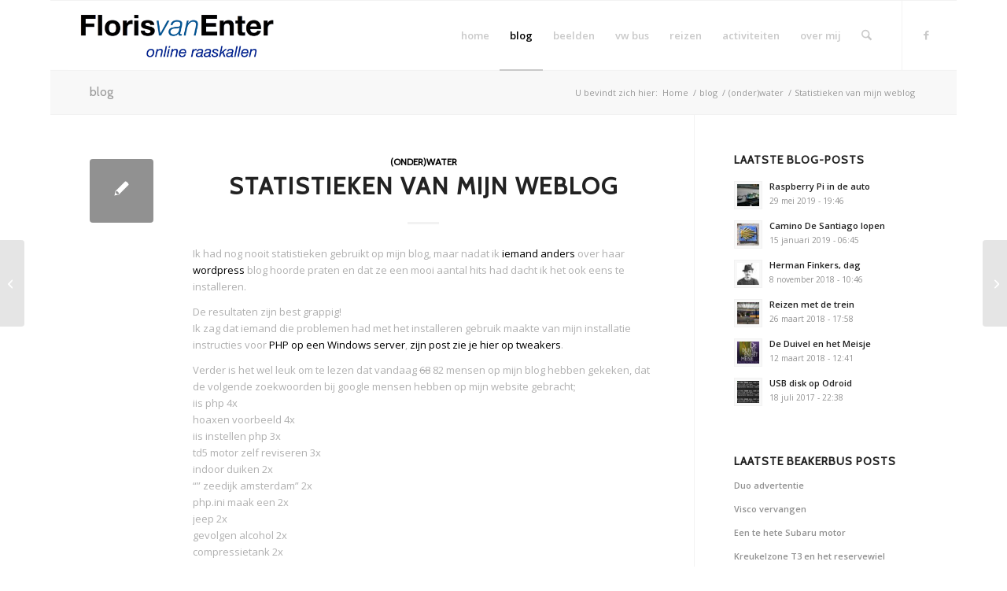

--- FILE ---
content_type: text/html; charset=UTF-8
request_url: https://old.floris.vanenter.nl/2008/statistieken-van-mijn-weblog/
body_size: 21859
content:
<!DOCTYPE html>
<html lang="nl-NL" class="html_boxed responsive av-preloader-disabled  html_header_top html_logo_left html_main_nav_header html_menu_right html_slim html_header_sticky html_header_shrinking html_mobile_menu_phone html_header_searchicon html_content_align_center html_header_unstick_top_disabled html_header_stretch html_elegant-blog html_av-overlay-side html_av-overlay-side-classic html_av-submenu-noclone html_entry_id_291 av-cookies-no-cookie-consent av-no-preview av-default-lightbox html_text_menu_active av-mobile-menu-switch-default">
<head>
<meta charset="UTF-8" />
<meta name="robots" content="index, follow" />


<!-- mobile setting -->
<meta name="viewport" content="width=device-width, initial-scale=1">

<!-- Scripts/CSS and wp_head hook -->
<title>Statistieken van mijn weblog &#8211; The old Floris online</title>
<meta name='robots' content='max-image-preview:large' />
<link rel="alternate" type="application/rss+xml" title="The old Floris online &raquo; feed" href="https://old.floris.vanenter.nl/feed/" />
<link rel="alternate" type="application/rss+xml" title="The old Floris online &raquo; reacties feed" href="https://old.floris.vanenter.nl/comments/feed/" />
<link rel="alternate" title="oEmbed (JSON)" type="application/json+oembed" href="https://old.floris.vanenter.nl/wp-json/oembed/1.0/embed?url=https%3A%2F%2Fold.floris.vanenter.nl%2F2008%2Fstatistieken-van-mijn-weblog%2F" />
<link rel="alternate" title="oEmbed (XML)" type="text/xml+oembed" href="https://old.floris.vanenter.nl/wp-json/oembed/1.0/embed?url=https%3A%2F%2Fold.floris.vanenter.nl%2F2008%2Fstatistieken-van-mijn-weblog%2F&#038;format=xml" />

<!-- google webfont font replacement -->

			<script type='text/javascript'>

				(function() {

					/*	check if webfonts are disabled by user setting via cookie - or user must opt in.	*/
					var html = document.getElementsByTagName('html')[0];
					var cookie_check = html.className.indexOf('av-cookies-needs-opt-in') >= 0 || html.className.indexOf('av-cookies-can-opt-out') >= 0;
					var allow_continue = true;
					var silent_accept_cookie = html.className.indexOf('av-cookies-user-silent-accept') >= 0;

					if( cookie_check && ! silent_accept_cookie )
					{
						if( ! document.cookie.match(/aviaCookieConsent/) || html.className.indexOf('av-cookies-session-refused') >= 0 )
						{
							allow_continue = false;
						}
						else
						{
							if( ! document.cookie.match(/aviaPrivacyRefuseCookiesHideBar/) )
							{
								allow_continue = false;
							}
							else if( ! document.cookie.match(/aviaPrivacyEssentialCookiesEnabled/) )
							{
								allow_continue = false;
							}
							else if( document.cookie.match(/aviaPrivacyGoogleWebfontsDisabled/) )
							{
								allow_continue = false;
							}
						}
					}

					if( allow_continue )
					{
						var f = document.createElement('link');

						f.type 	= 'text/css';
						f.rel 	= 'stylesheet';
						f.href 	= 'https://fonts.googleapis.com/css?family=Cabin%7COpen+Sans:400,600&display=auto';
						f.id 	= 'avia-google-webfont';

						document.getElementsByTagName('head')[0].appendChild(f);
					}
				})();

			</script>
			<style id='wp-img-auto-sizes-contain-inline-css' type='text/css'>
img:is([sizes=auto i],[sizes^="auto," i]){contain-intrinsic-size:3000px 1500px}
/*# sourceURL=wp-img-auto-sizes-contain-inline-css */
</style>
<style id='wp-emoji-styles-inline-css' type='text/css'>

	img.wp-smiley, img.emoji {
		display: inline !important;
		border: none !important;
		box-shadow: none !important;
		height: 1em !important;
		width: 1em !important;
		margin: 0 0.07em !important;
		vertical-align: -0.1em !important;
		background: none !important;
		padding: 0 !important;
	}
/*# sourceURL=wp-emoji-styles-inline-css */
</style>
<style id='wp-block-library-inline-css' type='text/css'>
:root{--wp-block-synced-color:#7a00df;--wp-block-synced-color--rgb:122,0,223;--wp-bound-block-color:var(--wp-block-synced-color);--wp-editor-canvas-background:#ddd;--wp-admin-theme-color:#007cba;--wp-admin-theme-color--rgb:0,124,186;--wp-admin-theme-color-darker-10:#006ba1;--wp-admin-theme-color-darker-10--rgb:0,107,160.5;--wp-admin-theme-color-darker-20:#005a87;--wp-admin-theme-color-darker-20--rgb:0,90,135;--wp-admin-border-width-focus:2px}@media (min-resolution:192dpi){:root{--wp-admin-border-width-focus:1.5px}}.wp-element-button{cursor:pointer}:root .has-very-light-gray-background-color{background-color:#eee}:root .has-very-dark-gray-background-color{background-color:#313131}:root .has-very-light-gray-color{color:#eee}:root .has-very-dark-gray-color{color:#313131}:root .has-vivid-green-cyan-to-vivid-cyan-blue-gradient-background{background:linear-gradient(135deg,#00d084,#0693e3)}:root .has-purple-crush-gradient-background{background:linear-gradient(135deg,#34e2e4,#4721fb 50%,#ab1dfe)}:root .has-hazy-dawn-gradient-background{background:linear-gradient(135deg,#faaca8,#dad0ec)}:root .has-subdued-olive-gradient-background{background:linear-gradient(135deg,#fafae1,#67a671)}:root .has-atomic-cream-gradient-background{background:linear-gradient(135deg,#fdd79a,#004a59)}:root .has-nightshade-gradient-background{background:linear-gradient(135deg,#330968,#31cdcf)}:root .has-midnight-gradient-background{background:linear-gradient(135deg,#020381,#2874fc)}:root{--wp--preset--font-size--normal:16px;--wp--preset--font-size--huge:42px}.has-regular-font-size{font-size:1em}.has-larger-font-size{font-size:2.625em}.has-normal-font-size{font-size:var(--wp--preset--font-size--normal)}.has-huge-font-size{font-size:var(--wp--preset--font-size--huge)}.has-text-align-center{text-align:center}.has-text-align-left{text-align:left}.has-text-align-right{text-align:right}.has-fit-text{white-space:nowrap!important}#end-resizable-editor-section{display:none}.aligncenter{clear:both}.items-justified-left{justify-content:flex-start}.items-justified-center{justify-content:center}.items-justified-right{justify-content:flex-end}.items-justified-space-between{justify-content:space-between}.screen-reader-text{border:0;clip-path:inset(50%);height:1px;margin:-1px;overflow:hidden;padding:0;position:absolute;width:1px;word-wrap:normal!important}.screen-reader-text:focus{background-color:#ddd;clip-path:none;color:#444;display:block;font-size:1em;height:auto;left:5px;line-height:normal;padding:15px 23px 14px;text-decoration:none;top:5px;width:auto;z-index:100000}html :where(.has-border-color){border-style:solid}html :where([style*=border-top-color]){border-top-style:solid}html :where([style*=border-right-color]){border-right-style:solid}html :where([style*=border-bottom-color]){border-bottom-style:solid}html :where([style*=border-left-color]){border-left-style:solid}html :where([style*=border-width]){border-style:solid}html :where([style*=border-top-width]){border-top-style:solid}html :where([style*=border-right-width]){border-right-style:solid}html :where([style*=border-bottom-width]){border-bottom-style:solid}html :where([style*=border-left-width]){border-left-style:solid}html :where(img[class*=wp-image-]){height:auto;max-width:100%}:where(figure){margin:0 0 1em}html :where(.is-position-sticky){--wp-admin--admin-bar--position-offset:var(--wp-admin--admin-bar--height,0px)}@media screen and (max-width:600px){html :where(.is-position-sticky){--wp-admin--admin-bar--position-offset:0px}}

/*# sourceURL=wp-block-library-inline-css */
</style><style id='global-styles-inline-css' type='text/css'>
:root{--wp--preset--aspect-ratio--square: 1;--wp--preset--aspect-ratio--4-3: 4/3;--wp--preset--aspect-ratio--3-4: 3/4;--wp--preset--aspect-ratio--3-2: 3/2;--wp--preset--aspect-ratio--2-3: 2/3;--wp--preset--aspect-ratio--16-9: 16/9;--wp--preset--aspect-ratio--9-16: 9/16;--wp--preset--color--black: #000000;--wp--preset--color--cyan-bluish-gray: #abb8c3;--wp--preset--color--white: #ffffff;--wp--preset--color--pale-pink: #f78da7;--wp--preset--color--vivid-red: #cf2e2e;--wp--preset--color--luminous-vivid-orange: #ff6900;--wp--preset--color--luminous-vivid-amber: #fcb900;--wp--preset--color--light-green-cyan: #7bdcb5;--wp--preset--color--vivid-green-cyan: #00d084;--wp--preset--color--pale-cyan-blue: #8ed1fc;--wp--preset--color--vivid-cyan-blue: #0693e3;--wp--preset--color--vivid-purple: #9b51e0;--wp--preset--color--metallic-red: #b02b2c;--wp--preset--color--maximum-yellow-red: #edae44;--wp--preset--color--yellow-sun: #eeee22;--wp--preset--color--palm-leaf: #83a846;--wp--preset--color--aero: #7bb0e7;--wp--preset--color--old-lavender: #745f7e;--wp--preset--color--steel-teal: #5f8789;--wp--preset--color--raspberry-pink: #d65799;--wp--preset--color--medium-turquoise: #4ecac2;--wp--preset--gradient--vivid-cyan-blue-to-vivid-purple: linear-gradient(135deg,rgb(6,147,227) 0%,rgb(155,81,224) 100%);--wp--preset--gradient--light-green-cyan-to-vivid-green-cyan: linear-gradient(135deg,rgb(122,220,180) 0%,rgb(0,208,130) 100%);--wp--preset--gradient--luminous-vivid-amber-to-luminous-vivid-orange: linear-gradient(135deg,rgb(252,185,0) 0%,rgb(255,105,0) 100%);--wp--preset--gradient--luminous-vivid-orange-to-vivid-red: linear-gradient(135deg,rgb(255,105,0) 0%,rgb(207,46,46) 100%);--wp--preset--gradient--very-light-gray-to-cyan-bluish-gray: linear-gradient(135deg,rgb(238,238,238) 0%,rgb(169,184,195) 100%);--wp--preset--gradient--cool-to-warm-spectrum: linear-gradient(135deg,rgb(74,234,220) 0%,rgb(151,120,209) 20%,rgb(207,42,186) 40%,rgb(238,44,130) 60%,rgb(251,105,98) 80%,rgb(254,248,76) 100%);--wp--preset--gradient--blush-light-purple: linear-gradient(135deg,rgb(255,206,236) 0%,rgb(152,150,240) 100%);--wp--preset--gradient--blush-bordeaux: linear-gradient(135deg,rgb(254,205,165) 0%,rgb(254,45,45) 50%,rgb(107,0,62) 100%);--wp--preset--gradient--luminous-dusk: linear-gradient(135deg,rgb(255,203,112) 0%,rgb(199,81,192) 50%,rgb(65,88,208) 100%);--wp--preset--gradient--pale-ocean: linear-gradient(135deg,rgb(255,245,203) 0%,rgb(182,227,212) 50%,rgb(51,167,181) 100%);--wp--preset--gradient--electric-grass: linear-gradient(135deg,rgb(202,248,128) 0%,rgb(113,206,126) 100%);--wp--preset--gradient--midnight: linear-gradient(135deg,rgb(2,3,129) 0%,rgb(40,116,252) 100%);--wp--preset--font-size--small: 1rem;--wp--preset--font-size--medium: 1.125rem;--wp--preset--font-size--large: 1.75rem;--wp--preset--font-size--x-large: clamp(1.75rem, 3vw, 2.25rem);--wp--preset--spacing--20: 0.44rem;--wp--preset--spacing--30: 0.67rem;--wp--preset--spacing--40: 1rem;--wp--preset--spacing--50: 1.5rem;--wp--preset--spacing--60: 2.25rem;--wp--preset--spacing--70: 3.38rem;--wp--preset--spacing--80: 5.06rem;--wp--preset--shadow--natural: 6px 6px 9px rgba(0, 0, 0, 0.2);--wp--preset--shadow--deep: 12px 12px 50px rgba(0, 0, 0, 0.4);--wp--preset--shadow--sharp: 6px 6px 0px rgba(0, 0, 0, 0.2);--wp--preset--shadow--outlined: 6px 6px 0px -3px rgb(255, 255, 255), 6px 6px rgb(0, 0, 0);--wp--preset--shadow--crisp: 6px 6px 0px rgb(0, 0, 0);}:root { --wp--style--global--content-size: 800px;--wp--style--global--wide-size: 1130px; }:where(body) { margin: 0; }.wp-site-blocks > .alignleft { float: left; margin-right: 2em; }.wp-site-blocks > .alignright { float: right; margin-left: 2em; }.wp-site-blocks > .aligncenter { justify-content: center; margin-left: auto; margin-right: auto; }:where(.is-layout-flex){gap: 0.5em;}:where(.is-layout-grid){gap: 0.5em;}.is-layout-flow > .alignleft{float: left;margin-inline-start: 0;margin-inline-end: 2em;}.is-layout-flow > .alignright{float: right;margin-inline-start: 2em;margin-inline-end: 0;}.is-layout-flow > .aligncenter{margin-left: auto !important;margin-right: auto !important;}.is-layout-constrained > .alignleft{float: left;margin-inline-start: 0;margin-inline-end: 2em;}.is-layout-constrained > .alignright{float: right;margin-inline-start: 2em;margin-inline-end: 0;}.is-layout-constrained > .aligncenter{margin-left: auto !important;margin-right: auto !important;}.is-layout-constrained > :where(:not(.alignleft):not(.alignright):not(.alignfull)){max-width: var(--wp--style--global--content-size);margin-left: auto !important;margin-right: auto !important;}.is-layout-constrained > .alignwide{max-width: var(--wp--style--global--wide-size);}body .is-layout-flex{display: flex;}.is-layout-flex{flex-wrap: wrap;align-items: center;}.is-layout-flex > :is(*, div){margin: 0;}body .is-layout-grid{display: grid;}.is-layout-grid > :is(*, div){margin: 0;}body{padding-top: 0px;padding-right: 0px;padding-bottom: 0px;padding-left: 0px;}a:where(:not(.wp-element-button)){text-decoration: underline;}:root :where(.wp-element-button, .wp-block-button__link){background-color: #32373c;border-width: 0;color: #fff;font-family: inherit;font-size: inherit;font-style: inherit;font-weight: inherit;letter-spacing: inherit;line-height: inherit;padding-top: calc(0.667em + 2px);padding-right: calc(1.333em + 2px);padding-bottom: calc(0.667em + 2px);padding-left: calc(1.333em + 2px);text-decoration: none;text-transform: inherit;}.has-black-color{color: var(--wp--preset--color--black) !important;}.has-cyan-bluish-gray-color{color: var(--wp--preset--color--cyan-bluish-gray) !important;}.has-white-color{color: var(--wp--preset--color--white) !important;}.has-pale-pink-color{color: var(--wp--preset--color--pale-pink) !important;}.has-vivid-red-color{color: var(--wp--preset--color--vivid-red) !important;}.has-luminous-vivid-orange-color{color: var(--wp--preset--color--luminous-vivid-orange) !important;}.has-luminous-vivid-amber-color{color: var(--wp--preset--color--luminous-vivid-amber) !important;}.has-light-green-cyan-color{color: var(--wp--preset--color--light-green-cyan) !important;}.has-vivid-green-cyan-color{color: var(--wp--preset--color--vivid-green-cyan) !important;}.has-pale-cyan-blue-color{color: var(--wp--preset--color--pale-cyan-blue) !important;}.has-vivid-cyan-blue-color{color: var(--wp--preset--color--vivid-cyan-blue) !important;}.has-vivid-purple-color{color: var(--wp--preset--color--vivid-purple) !important;}.has-metallic-red-color{color: var(--wp--preset--color--metallic-red) !important;}.has-maximum-yellow-red-color{color: var(--wp--preset--color--maximum-yellow-red) !important;}.has-yellow-sun-color{color: var(--wp--preset--color--yellow-sun) !important;}.has-palm-leaf-color{color: var(--wp--preset--color--palm-leaf) !important;}.has-aero-color{color: var(--wp--preset--color--aero) !important;}.has-old-lavender-color{color: var(--wp--preset--color--old-lavender) !important;}.has-steel-teal-color{color: var(--wp--preset--color--steel-teal) !important;}.has-raspberry-pink-color{color: var(--wp--preset--color--raspberry-pink) !important;}.has-medium-turquoise-color{color: var(--wp--preset--color--medium-turquoise) !important;}.has-black-background-color{background-color: var(--wp--preset--color--black) !important;}.has-cyan-bluish-gray-background-color{background-color: var(--wp--preset--color--cyan-bluish-gray) !important;}.has-white-background-color{background-color: var(--wp--preset--color--white) !important;}.has-pale-pink-background-color{background-color: var(--wp--preset--color--pale-pink) !important;}.has-vivid-red-background-color{background-color: var(--wp--preset--color--vivid-red) !important;}.has-luminous-vivid-orange-background-color{background-color: var(--wp--preset--color--luminous-vivid-orange) !important;}.has-luminous-vivid-amber-background-color{background-color: var(--wp--preset--color--luminous-vivid-amber) !important;}.has-light-green-cyan-background-color{background-color: var(--wp--preset--color--light-green-cyan) !important;}.has-vivid-green-cyan-background-color{background-color: var(--wp--preset--color--vivid-green-cyan) !important;}.has-pale-cyan-blue-background-color{background-color: var(--wp--preset--color--pale-cyan-blue) !important;}.has-vivid-cyan-blue-background-color{background-color: var(--wp--preset--color--vivid-cyan-blue) !important;}.has-vivid-purple-background-color{background-color: var(--wp--preset--color--vivid-purple) !important;}.has-metallic-red-background-color{background-color: var(--wp--preset--color--metallic-red) !important;}.has-maximum-yellow-red-background-color{background-color: var(--wp--preset--color--maximum-yellow-red) !important;}.has-yellow-sun-background-color{background-color: var(--wp--preset--color--yellow-sun) !important;}.has-palm-leaf-background-color{background-color: var(--wp--preset--color--palm-leaf) !important;}.has-aero-background-color{background-color: var(--wp--preset--color--aero) !important;}.has-old-lavender-background-color{background-color: var(--wp--preset--color--old-lavender) !important;}.has-steel-teal-background-color{background-color: var(--wp--preset--color--steel-teal) !important;}.has-raspberry-pink-background-color{background-color: var(--wp--preset--color--raspberry-pink) !important;}.has-medium-turquoise-background-color{background-color: var(--wp--preset--color--medium-turquoise) !important;}.has-black-border-color{border-color: var(--wp--preset--color--black) !important;}.has-cyan-bluish-gray-border-color{border-color: var(--wp--preset--color--cyan-bluish-gray) !important;}.has-white-border-color{border-color: var(--wp--preset--color--white) !important;}.has-pale-pink-border-color{border-color: var(--wp--preset--color--pale-pink) !important;}.has-vivid-red-border-color{border-color: var(--wp--preset--color--vivid-red) !important;}.has-luminous-vivid-orange-border-color{border-color: var(--wp--preset--color--luminous-vivid-orange) !important;}.has-luminous-vivid-amber-border-color{border-color: var(--wp--preset--color--luminous-vivid-amber) !important;}.has-light-green-cyan-border-color{border-color: var(--wp--preset--color--light-green-cyan) !important;}.has-vivid-green-cyan-border-color{border-color: var(--wp--preset--color--vivid-green-cyan) !important;}.has-pale-cyan-blue-border-color{border-color: var(--wp--preset--color--pale-cyan-blue) !important;}.has-vivid-cyan-blue-border-color{border-color: var(--wp--preset--color--vivid-cyan-blue) !important;}.has-vivid-purple-border-color{border-color: var(--wp--preset--color--vivid-purple) !important;}.has-metallic-red-border-color{border-color: var(--wp--preset--color--metallic-red) !important;}.has-maximum-yellow-red-border-color{border-color: var(--wp--preset--color--maximum-yellow-red) !important;}.has-yellow-sun-border-color{border-color: var(--wp--preset--color--yellow-sun) !important;}.has-palm-leaf-border-color{border-color: var(--wp--preset--color--palm-leaf) !important;}.has-aero-border-color{border-color: var(--wp--preset--color--aero) !important;}.has-old-lavender-border-color{border-color: var(--wp--preset--color--old-lavender) !important;}.has-steel-teal-border-color{border-color: var(--wp--preset--color--steel-teal) !important;}.has-raspberry-pink-border-color{border-color: var(--wp--preset--color--raspberry-pink) !important;}.has-medium-turquoise-border-color{border-color: var(--wp--preset--color--medium-turquoise) !important;}.has-vivid-cyan-blue-to-vivid-purple-gradient-background{background: var(--wp--preset--gradient--vivid-cyan-blue-to-vivid-purple) !important;}.has-light-green-cyan-to-vivid-green-cyan-gradient-background{background: var(--wp--preset--gradient--light-green-cyan-to-vivid-green-cyan) !important;}.has-luminous-vivid-amber-to-luminous-vivid-orange-gradient-background{background: var(--wp--preset--gradient--luminous-vivid-amber-to-luminous-vivid-orange) !important;}.has-luminous-vivid-orange-to-vivid-red-gradient-background{background: var(--wp--preset--gradient--luminous-vivid-orange-to-vivid-red) !important;}.has-very-light-gray-to-cyan-bluish-gray-gradient-background{background: var(--wp--preset--gradient--very-light-gray-to-cyan-bluish-gray) !important;}.has-cool-to-warm-spectrum-gradient-background{background: var(--wp--preset--gradient--cool-to-warm-spectrum) !important;}.has-blush-light-purple-gradient-background{background: var(--wp--preset--gradient--blush-light-purple) !important;}.has-blush-bordeaux-gradient-background{background: var(--wp--preset--gradient--blush-bordeaux) !important;}.has-luminous-dusk-gradient-background{background: var(--wp--preset--gradient--luminous-dusk) !important;}.has-pale-ocean-gradient-background{background: var(--wp--preset--gradient--pale-ocean) !important;}.has-electric-grass-gradient-background{background: var(--wp--preset--gradient--electric-grass) !important;}.has-midnight-gradient-background{background: var(--wp--preset--gradient--midnight) !important;}.has-small-font-size{font-size: var(--wp--preset--font-size--small) !important;}.has-medium-font-size{font-size: var(--wp--preset--font-size--medium) !important;}.has-large-font-size{font-size: var(--wp--preset--font-size--large) !important;}.has-x-large-font-size{font-size: var(--wp--preset--font-size--x-large) !important;}
/*# sourceURL=global-styles-inline-css */
</style>

<link rel='stylesheet' id='avia-merged-styles-css' href='https://old.floris.vanenter.nl/wp-content/uploads/dynamic_avia/avia-merged-styles-a304b205d255cda1988326ca363646a7---6930176637655.css' type='text/css' media='all' />
<script type="text/javascript" src="https://old.floris.vanenter.nl/wp-includes/js/jquery/jquery.min.js?ver=3.7.1" id="jquery-core-js"></script>
<script type="text/javascript" src="https://old.floris.vanenter.nl/wp-content/uploads/dynamic_avia/avia-head-scripts-7af3b3b4472f39950e8a63b62a0b9d0c---6930175f0cc0b.js" id="avia-head-scripts-js"></script>
<link rel="https://api.w.org/" href="https://old.floris.vanenter.nl/wp-json/" /><link rel="alternate" title="JSON" type="application/json" href="https://old.floris.vanenter.nl/wp-json/wp/v2/posts/291" /><link rel="EditURI" type="application/rsd+xml" title="RSD" href="https://old.floris.vanenter.nl/xmlrpc.php?rsd" />
<meta name="generator" content="WordPress 6.9" />
<link rel="canonical" href="https://old.floris.vanenter.nl/2008/statistieken-van-mijn-weblog/" />
<link rel='shortlink' href='https://old.floris.vanenter.nl/?p=291' />

<link rel="icon" href="https://old.floris.vanenter.nl/wp-content/uploads/2015/02/Fl-logo.png" type="image/png">
<!--[if lt IE 9]><script src="https://old.floris.vanenter.nl/wp-content/themes/enfold/js/html5shiv.js"></script><![endif]--><link rel="profile" href="https://gmpg.org/xfn/11" />
<link rel="alternate" type="application/rss+xml" title="The old Floris online RSS2 Feed" href="https://old.floris.vanenter.nl/feed/" />
<link rel="pingback" href="https://old.floris.vanenter.nl/xmlrpc.php" />
<style type="text/css">.recentcomments a{display:inline !important;padding:0 !important;margin:0 !important;}</style>
<!-- To speed up the rendering and to display the site as fast as possible to the user we include some styles and scripts for above the fold content inline -->
<script type="text/javascript">'use strict';var avia_is_mobile=!1;if(/Android|webOS|iPhone|iPad|iPod|BlackBerry|IEMobile|Opera Mini/i.test(navigator.userAgent)&&'ontouchstart' in document.documentElement){avia_is_mobile=!0;document.documentElement.className+=' avia_mobile '}
else{document.documentElement.className+=' avia_desktop '};document.documentElement.className+=' js_active ';(function(){var e=['-webkit-','-moz-','-ms-',''],n='',o=!1,a=!1;for(var t in e){if(e[t]+'transform' in document.documentElement.style){o=!0;n=e[t]+'transform'};if(e[t]+'perspective' in document.documentElement.style){a=!0}};if(o){document.documentElement.className+=' avia_transform '};if(a){document.documentElement.className+=' avia_transform3d '};if(typeof document.getElementsByClassName=='function'&&typeof document.documentElement.getBoundingClientRect=='function'&&avia_is_mobile==!1){if(n&&window.innerHeight>0){setTimeout(function(){var e=0,o={},a=0,t=document.getElementsByClassName('av-parallax'),i=window.pageYOffset||document.documentElement.scrollTop;for(e=0;e<t.length;e++){t[e].style.top='0px';o=t[e].getBoundingClientRect();a=Math.ceil((window.innerHeight+i-o.top)*0.3);t[e].style[n]='translate(0px, '+a+'px)';t[e].style.top='auto';t[e].className+=' enabled-parallax '}},50)}}})();</script><style type="text/css">
		@font-face {font-family: 'entypo-fontello-enfold'; font-weight: normal; font-style: normal; font-display: auto;
		src: url('https://old.floris.vanenter.nl/wp-content/themes/enfold/config-templatebuilder/avia-template-builder/assets/fonts/entypo-fontello-enfold/entypo-fontello-enfold.woff2') format('woff2'),
		url('https://old.floris.vanenter.nl/wp-content/themes/enfold/config-templatebuilder/avia-template-builder/assets/fonts/entypo-fontello-enfold/entypo-fontello-enfold.woff') format('woff'),
		url('https://old.floris.vanenter.nl/wp-content/themes/enfold/config-templatebuilder/avia-template-builder/assets/fonts/entypo-fontello-enfold/entypo-fontello-enfold.ttf') format('truetype'),
		url('https://old.floris.vanenter.nl/wp-content/themes/enfold/config-templatebuilder/avia-template-builder/assets/fonts/entypo-fontello-enfold/entypo-fontello-enfold.svg#entypo-fontello-enfold') format('svg'),
		url('https://old.floris.vanenter.nl/wp-content/themes/enfold/config-templatebuilder/avia-template-builder/assets/fonts/entypo-fontello-enfold/entypo-fontello-enfold.eot'),
		url('https://old.floris.vanenter.nl/wp-content/themes/enfold/config-templatebuilder/avia-template-builder/assets/fonts/entypo-fontello-enfold/entypo-fontello-enfold.eot?#iefix') format('embedded-opentype');
		}

		#top .avia-font-entypo-fontello-enfold, body .avia-font-entypo-fontello-enfold, html body [data-av_iconfont='entypo-fontello-enfold']:before{ font-family: 'entypo-fontello-enfold'; }
		
		@font-face {font-family: 'entypo-fontello'; font-weight: normal; font-style: normal; font-display: auto;
		src: url('https://old.floris.vanenter.nl/wp-content/themes/enfold/config-templatebuilder/avia-template-builder/assets/fonts/entypo-fontello/entypo-fontello.woff2') format('woff2'),
		url('https://old.floris.vanenter.nl/wp-content/themes/enfold/config-templatebuilder/avia-template-builder/assets/fonts/entypo-fontello/entypo-fontello.woff') format('woff'),
		url('https://old.floris.vanenter.nl/wp-content/themes/enfold/config-templatebuilder/avia-template-builder/assets/fonts/entypo-fontello/entypo-fontello.ttf') format('truetype'),
		url('https://old.floris.vanenter.nl/wp-content/themes/enfold/config-templatebuilder/avia-template-builder/assets/fonts/entypo-fontello/entypo-fontello.svg#entypo-fontello') format('svg'),
		url('https://old.floris.vanenter.nl/wp-content/themes/enfold/config-templatebuilder/avia-template-builder/assets/fonts/entypo-fontello/entypo-fontello.eot'),
		url('https://old.floris.vanenter.nl/wp-content/themes/enfold/config-templatebuilder/avia-template-builder/assets/fonts/entypo-fontello/entypo-fontello.eot?#iefix') format('embedded-opentype');
		}

		#top .avia-font-entypo-fontello, body .avia-font-entypo-fontello, html body [data-av_iconfont='entypo-fontello']:before{ font-family: 'entypo-fontello'; }
		</style>

<!--
Debugging Info for Theme support: 

Theme: Enfold
Version: 7.1.1
Installed: enfold
AviaFramework Version: 5.6
AviaBuilder Version: 6.0
aviaElementManager Version: 1.0.1
- - - - - - - - - - -
ChildTheme: Floris 2015
ChildTheme Version: 0.1.0
ChildTheme Installed: enfold

- - - - - - - - - - -
ML:128-PU:28-PLA:2
WP:6.9
Compress: CSS:all theme files - JS:all theme files
Updates: enabled - token has changed and not verified
PLAu:2
-->
</head>

<body id="top" class="wp-singular post-template-default single single-post postid-291 single-format-standard wp-theme-enfold wp-child-theme-floris boxed rtl_columns av-curtain-numeric cabin open_sans  post-type-post category-water post_tag-cms post_tag-wordpress" itemscope="itemscope" itemtype="https://schema.org/WebPage" >

	
	<div id='wrap_all'>

	
<header id='header' class='all_colors header_color light_bg_color  av_header_top av_logo_left av_main_nav_header av_menu_right av_slim av_header_sticky av_header_shrinking av_header_stretch av_mobile_menu_phone av_header_searchicon av_header_unstick_top_disabled av_bottom_nav_disabled  av_header_border_disabled'  data-av_shrink_factor='50' role="banner" itemscope="itemscope" itemtype="https://schema.org/WPHeader" >

		<div  id='header_main' class='container_wrap container_wrap_logo'>

        <div class='container av-logo-container'><div class='inner-container'><span class='logo avia-standard-logo'><a href='https://old.floris.vanenter.nl/' class='' aria-label='The old Floris online' ><img src="https://old.floris.vanenter.nl/wp-content/uploads/2015/10/Floris-online-1030x318.png" height="100" width="300" alt='The old Floris online' title='' /></a></span><nav class='main_menu' data-selectname='Selecteer een pagina'  role="navigation" itemscope="itemscope" itemtype="https://schema.org/SiteNavigationElement" ><div class="avia-menu av-main-nav-wrap av_menu_icon_beside"><ul role="menu" class="menu av-main-nav" id="avia-menu"><li role="menuitem" id="menu-item-50" class="menu-item menu-item-type-post_type menu-item-object-page menu-item-home menu-item-top-level menu-item-top-level-1"><a href="https://old.floris.vanenter.nl/" itemprop="url" tabindex="0"><span class="avia-bullet"></span><span class="avia-menu-text">home</span><span class="avia-menu-fx"><span class="avia-arrow-wrap"><span class="avia-arrow"></span></span></span></a></li>
<li role="menuitem" id="menu-item-49" class="menu-item menu-item-type-post_type menu-item-object-page current_page_parent menu-item-top-level menu-item-top-level-2 current-menu-item"><a href="https://old.floris.vanenter.nl/blog/" itemprop="url" tabindex="0"><span class="avia-bullet"></span><span class="avia-menu-text">blog</span><span class="avia-menu-fx"><span class="avia-arrow-wrap"><span class="avia-arrow"></span></span></span></a></li>
<li role="menuitem" id="menu-item-15702" class="menu-item menu-item-type-custom menu-item-object-custom menu-item-has-children menu-item-top-level menu-item-top-level-3"><a href="#" itemprop="url" tabindex="0"><span class="avia-bullet"></span><span class="avia-menu-text">beelden</span><span class="avia-menu-fx"><span class="avia-arrow-wrap"><span class="avia-arrow"></span></span></span></a>


<ul class="sub-menu">
	<li role="menuitem" id="menu-item-17086" class="menu-item menu-item-type-post_type menu-item-object-page"><a href="https://old.floris.vanenter.nl/video/" itemprop="url" tabindex="0"><span class="avia-bullet"></span><span class="avia-menu-text">video</span></a></li>
	<li role="menuitem" id="menu-item-19615" class="menu-item menu-item-type-post_type menu-item-object-page"><a href="https://old.floris.vanenter.nl/instagram/" itemprop="url" tabindex="0"><span class="avia-bullet"></span><span class="avia-menu-text">instagram</span></a></li>
</ul>
</li>
<li role="menuitem" id="menu-item-15738" class="menu-item menu-item-type-post_type menu-item-object-page menu-item-has-children menu-item-top-level menu-item-top-level-4"><a href="https://old.floris.vanenter.nl/bus/" itemprop="url" tabindex="0"><span class="avia-bullet"></span><span class="avia-menu-text">vw bus</span><span class="avia-menu-fx"><span class="avia-arrow-wrap"><span class="avia-arrow"></span></span></span></a>


<ul class="sub-menu">
	<li role="menuitem" id="menu-item-15739" class="menu-item menu-item-type-custom menu-item-object-custom"><a href="http://beakerbus.nl/blog" itemprop="url" tabindex="0"><span class="avia-bullet"></span><span class="avia-menu-text">blog</span></a></li>
	<li role="menuitem" id="menu-item-15740" class="menu-item menu-item-type-custom menu-item-object-custom"><a href="http://beakerbus.nl/bussen/" itemprop="url" tabindex="0"><span class="avia-bullet"></span><span class="avia-menu-text">mijn bussen</span></a></li>
	<li role="menuitem" id="menu-item-15741" class="menu-item menu-item-type-custom menu-item-object-custom"><a href="http://beakerbus.nl/links/" itemprop="url" tabindex="0"><span class="avia-bullet"></span><span class="avia-menu-text">links</span></a></li>
	<li role="menuitem" id="menu-item-15742" class="menu-item menu-item-type-custom menu-item-object-custom"><a href="http://beakerbus.nl/bus-forum/" itemprop="url" tabindex="0"><span class="avia-bullet"></span><span class="avia-menu-text">bus-forum</span></a></li>
</ul>
</li>
<li role="menuitem" id="menu-item-15746" class="menu-item menu-item-type-post_type menu-item-object-page menu-item-has-children menu-item-top-level menu-item-top-level-5"><a href="https://old.floris.vanenter.nl/reizen/" itemprop="url" tabindex="0"><span class="avia-bullet"></span><span class="avia-menu-text">reizen</span><span class="avia-menu-fx"><span class="avia-arrow-wrap"><span class="avia-arrow"></span></span></span></a>


<ul class="sub-menu">
	<li role="menuitem" id="menu-item-17183" class="menu-item menu-item-type-custom menu-item-object-custom"><a href="http://beakerbus.nl/reizen/" itemprop="url" tabindex="0"><span class="avia-bullet"></span><span class="avia-menu-text">overzicht van mijn reizen</span></a></li>
	<li role="menuitem" id="menu-item-17184" class="menu-item menu-item-type-custom menu-item-object-custom menu-item-has-children"><a href="http://beakerbus.nl/reizen/inspiratie/" itemprop="url" tabindex="0"><span class="avia-bullet"></span><span class="avia-menu-text">inspiratie</span></a>
	<ul class="sub-menu">
		<li role="menuitem" id="menu-item-17182" class="menu-item menu-item-type-custom menu-item-object-custom"><a href="http://beakerbus.nl/2014/strata-florida-bezoeken/" itemprop="url" tabindex="0"><span class="avia-bullet"></span><span class="avia-menu-text">greenlanen op de Strata Florida</span></a></li>
	</ul>
</li>
</ul>
</li>
<li role="menuitem" id="menu-item-15308" class="menu-item menu-item-type-custom menu-item-object-custom menu-item-has-children menu-item-top-level menu-item-top-level-6"><a href="#" itemprop="url" tabindex="0"><span class="avia-bullet"></span><span class="avia-menu-text">activiteiten</span><span class="avia-menu-fx"><span class="avia-arrow-wrap"><span class="avia-arrow"></span></span></span></a>


<ul class="sub-menu">
	<li role="menuitem" id="menu-item-15309" class="menu-item menu-item-type-post_type menu-item-object-page"><a href="https://old.floris.vanenter.nl/motorrijden/" itemprop="url" tabindex="0"><span class="avia-bullet"></span><span class="avia-menu-text">motorrijden</span></a></li>
	<li role="menuitem" id="menu-item-15613" class="menu-item menu-item-type-post_type menu-item-object-page"><a href="https://old.floris.vanenter.nl/duiken/" itemprop="url" tabindex="0"><span class="avia-bullet"></span><span class="avia-menu-text">duiken</span></a></li>
	<li role="menuitem" id="menu-item-48" class="menu-item menu-item-type-post_type menu-item-object-page"><a href="https://old.floris.vanenter.nl/skileraar/" itemprop="url" tabindex="0"><span class="avia-bullet"></span><span class="avia-menu-text">skileraar</span></a></li>
	<li role="menuitem" id="menu-item-17163" class="menu-item menu-item-type-post_type menu-item-object-page"><a href="https://old.floris.vanenter.nl/schrijven/" itemprop="url" tabindex="0"><span class="avia-bullet"></span><span class="avia-menu-text">schrijven</span></a></li>
</ul>
</li>
<li role="menuitem" id="menu-item-15634" class="menu-item menu-item-type-post_type menu-item-object-page menu-item-has-children menu-item-top-level menu-item-top-level-7"><a href="https://old.floris.vanenter.nl/over/" itemprop="url" tabindex="0"><span class="avia-bullet"></span><span class="avia-menu-text">over mij</span><span class="avia-menu-fx"><span class="avia-arrow-wrap"><span class="avia-arrow"></span></span></span></a>


<ul class="sub-menu">
	<li role="menuitem" id="menu-item-15807" class="menu-item menu-item-type-post_type menu-item-object-page"><a href="https://old.floris.vanenter.nl/entermi/" itemprop="url" tabindex="0"><span class="avia-bullet"></span><span class="avia-menu-text">EnterMI: freelancer</span></a></li>
	<li role="menuitem" id="menu-item-15644" class="menu-item menu-item-type-post_type menu-item-object-page"><a href="https://old.floris.vanenter.nl/over/beakerflo/" itemprop="url" tabindex="0"><span class="avia-bullet"></span><span class="avia-menu-text">Beaker &#038; BeakerFlo</span></a></li>
</ul>
</li>
<li id="menu-item-search" class="noMobile menu-item menu-item-search-dropdown menu-item-avia-special" role="menuitem"><a class="avia-svg-icon avia-font-svg_entypo-fontello" aria-label="Zoek" href="?s=" rel="nofollow" title="Klik om het zoekinvoerveld te openen" data-avia-search-tooltip="
&lt;search&gt;
	&lt;form role=&quot;search&quot; action=&quot;https://old.floris.vanenter.nl/&quot; id=&quot;searchform&quot; method=&quot;get&quot; class=&quot;&quot;&gt;
		&lt;div&gt;
&lt;span class=&#039;av_searchform_search avia-svg-icon avia-font-svg_entypo-fontello&#039; data-av_svg_icon=&#039;search&#039; data-av_iconset=&#039;svg_entypo-fontello&#039;&gt;&lt;svg version=&quot;1.1&quot; xmlns=&quot;http://www.w3.org/2000/svg&quot; width=&quot;25&quot; height=&quot;32&quot; viewBox=&quot;0 0 25 32&quot; preserveAspectRatio=&quot;xMidYMid meet&quot; aria-labelledby=&#039;av-svg-title-1&#039; aria-describedby=&#039;av-svg-desc-1&#039; role=&quot;graphics-symbol&quot; aria-hidden=&quot;true&quot;&gt;
&lt;title id=&#039;av-svg-title-1&#039;&gt;Search&lt;/title&gt;
&lt;desc id=&#039;av-svg-desc-1&#039;&gt;Search&lt;/desc&gt;
&lt;path d=&quot;M24.704 24.704q0.96 1.088 0.192 1.984l-1.472 1.472q-1.152 1.024-2.176 0l-6.080-6.080q-2.368 1.344-4.992 1.344-4.096 0-7.136-3.040t-3.040-7.136 2.88-7.008 6.976-2.912 7.168 3.040 3.072 7.136q0 2.816-1.472 5.184zM3.008 13.248q0 2.816 2.176 4.992t4.992 2.176 4.832-2.016 2.016-4.896q0-2.816-2.176-4.96t-4.992-2.144-4.832 2.016-2.016 4.832z&quot;&gt;&lt;/path&gt;
&lt;/svg&gt;&lt;/span&gt;			&lt;input type=&quot;submit&quot; value=&quot;&quot; id=&quot;searchsubmit&quot; class=&quot;button&quot; title=&quot;Voer ten minste 3 tekens in om zoekresultaten in een vervolgkeuzelijst weer te geven of klik om naar de pagina met zoekresultaten te gaan om alle resultaten weer te geven&quot; /&gt;
			&lt;input type=&quot;search&quot; id=&quot;s&quot; name=&quot;s&quot; value=&quot;&quot; aria-label=&#039;Zoek&#039; placeholder=&#039;Zoek&#039; required /&gt;
		&lt;/div&gt;
	&lt;/form&gt;
&lt;/search&gt;
" data-av_svg_icon='search' data-av_iconset='svg_entypo-fontello'><svg version="1.1" xmlns="http://www.w3.org/2000/svg" width="25" height="32" viewBox="0 0 25 32" preserveAspectRatio="xMidYMid meet" aria-labelledby='av-svg-title-2' aria-describedby='av-svg-desc-2' role="graphics-symbol" aria-hidden="true">
<title id='av-svg-title-2'>Klik om het zoekinvoerveld te openen</title>
<desc id='av-svg-desc-2'>Klik om het zoekinvoerveld te openen</desc>
<path d="M24.704 24.704q0.96 1.088 0.192 1.984l-1.472 1.472q-1.152 1.024-2.176 0l-6.080-6.080q-2.368 1.344-4.992 1.344-4.096 0-7.136-3.040t-3.040-7.136 2.88-7.008 6.976-2.912 7.168 3.040 3.072 7.136q0 2.816-1.472 5.184zM3.008 13.248q0 2.816 2.176 4.992t4.992 2.176 4.832-2.016 2.016-4.896q0-2.816-2.176-4.96t-4.992-2.144-4.832 2.016-2.016 4.832z"></path>
</svg><span class="avia_hidden_link_text">Zoek</span></a></li><li class="av-burger-menu-main menu-item-avia-special " role="menuitem">
	        			<a href="#" aria-label="Menu" aria-hidden="false">
							<span class="av-hamburger av-hamburger--spin av-js-hamburger">
								<span class="av-hamburger-box">
						          <span class="av-hamburger-inner"></span>
						          <strong>Menu</strong>
								</span>
							</span>
							<span class="avia_hidden_link_text">Menu</span>
						</a>
	        		   </li></ul></div><ul class='noLightbox social_bookmarks icon_count_1'><li class='social_bookmarks_facebook av-social-link-facebook social_icon_1 avia_social_iconfont'><a  target="_blank" aria-label="Link naar Facebook" href='https://www.facebook.com/enterfl' data-av_icon='' data-av_iconfont='entypo-fontello' title="Link naar Facebook" desc="Link naar Facebook" title='Link naar Facebook'><span class='avia_hidden_link_text'>Link naar Facebook</span></a></li></ul></nav></div> </div> 
		<!-- end container_wrap-->
		</div>
<div class="header_bg"></div>
<!-- end header -->
</header>

	<div id='main' class='all_colors' data-scroll-offset='88'>

	<div class='stretch_full container_wrap alternate_color light_bg_color title_container'><div class='container'><strong class='main-title entry-title '><a href='https://old.floris.vanenter.nl/blog/' rel='bookmark' title='Permanente Link: blog'  itemprop="headline" >blog</a></strong><div class="breadcrumb breadcrumbs avia-breadcrumbs"><div class="breadcrumb-trail" ><span class="trail-before"><span class="breadcrumb-title">U bevindt zich hier:</span></span> <span  itemscope="itemscope" itemtype="https://schema.org/BreadcrumbList" ><span  itemscope="itemscope" itemtype="https://schema.org/ListItem" itemprop="itemListElement" ><a itemprop="url" href="https://old.floris.vanenter.nl" title="The old Floris online" rel="home" class="trail-begin"><span itemprop="name">Home</span></a><span itemprop="position" class="hidden">1</span></span></span> <span class="sep">/</span> <span  itemscope="itemscope" itemtype="https://schema.org/BreadcrumbList" ><span  itemscope="itemscope" itemtype="https://schema.org/ListItem" itemprop="itemListElement" ><a itemprop="url" href="https://old.floris.vanenter.nl/blog/" title="blog"><span itemprop="name">blog</span></a><span itemprop="position" class="hidden">2</span></span></span> <span class="sep">/</span> <span  itemscope="itemscope" itemtype="https://schema.org/BreadcrumbList" ><span  itemscope="itemscope" itemtype="https://schema.org/ListItem" itemprop="itemListElement" ><a itemprop="url" href="https://old.floris.vanenter.nl/topics/water/"><span itemprop="name">(onder)water</span></a><span itemprop="position" class="hidden">3</span></span></span> <span class="sep">/</span> <span class="trail-end">Statistieken van mijn weblog</span></div></div></div></div>
		<div class='container_wrap container_wrap_first main_color sidebar_right'>

			<div class='container template-blog template-single-blog '>

				<main class='content units av-content-small alpha  av-blog-meta-author-disabled av-blog-meta-comments-disabled av-blog-meta-html-info-disabled av-main-single'  role="main" itemscope="itemscope" itemtype="https://schema.org/Blog" >

					<article class="post-entry post-entry-type-standard post-entry-291 post-loop-1 post-parity-odd post-entry-last single-small  post-291 post type-post status-publish format-standard has-post-thumbnail hentry category-water tag-cms tag-wordpress"  itemscope="itemscope" itemtype="https://schema.org/BlogPosting" itemprop="blogPost" ><div class="blog-meta"><a href="https://old.floris.vanenter.nl/wp-content/uploads/2008/02/statistieken.jpg" class='small-preview'  title="Business Graph with arrow showing profits and gains"   itemprop="image" itemscope="itemscope" itemtype="https://schema.org/ImageObject" ><span class='iconfont avia-svg-icon avia-font-svg_entypo-fontello' data-av_svg_icon='pencil' data-av_iconset='svg_entypo-fontello' ><svg version="1.1" xmlns="http://www.w3.org/2000/svg" width="25" height="32" viewBox="0 0 25 32" preserveAspectRatio="xMidYMid meet" role="graphics-symbol" aria-hidden="true">
<path d="M22.976 5.44q1.024 1.024 1.504 2.048t0.48 1.536v0.512l-8.064 8.064-9.28 9.216-7.616 1.664 1.6-7.68 9.28-9.216 8.064-8.064q1.728-0.384 4.032 1.92zM7.168 25.92l0.768-0.768q-0.064-1.408-1.664-3.008-0.704-0.704-1.44-1.12t-1.12-0.416l-0.448-0.064-0.704 0.768-0.576 2.56q0.896 0.512 1.472 1.088 0.768 0.768 1.152 1.536z"></path>
</svg></span></a></div><div class='entry-content-wrapper clearfix standard-content'><header class="entry-content-header" aria-label="Bericht: Statistieken van mijn weblog"><div class="av-heading-wrapper"><span class="blog-categories minor-meta"><a href="https://old.floris.vanenter.nl/topics/water/" rel="tag">(onder)water</a></span><h1 class='post-title entry-title '  itemprop="headline" >Statistieken van mijn weblog<span class="post-format-icon minor-meta"></span></h1></div></header><span class="av-vertical-delimiter"></span><div class="entry-content"  itemprop="text" ><p>Ik had nog nooit statistieken gebruikt op mijn blog, maar nadat ik <a href="https://kaxys.wordpress.com" target="_blank" rel="noopener">iemand anders</a> over haar <a href="https://wordpress.com/nl/" target="_blank" rel="noopener">wordpress</a> blog hoorde praten en dat ze een mooi aantal hits had dacht ik het ook eens te installeren.</p>
<p>De resultaten zijn best grappig!<br />
Ik zag dat iemand die problemen had met het installeren gebruik maakte van mijn installatie instructies voor <a href="https://old.floris.vanenter.nl/2007/php-installeren-op-windows-2003-iis/" target="_blank">PHP op een Windows server</a>, <a href="https://gathering.tweakers.net/forum/list_messages/1263727/last" target="_blank" rel="noopener">zijn post zie je hier op tweakers</a>.</p>
<p>Verder is het wel leuk om te lezen dat vandaag <del datetime="2008-02-19T08:12:51+00:00">68</del> 82 mensen op mijn blog hebben gekeken, dat de volgende zoekwoorden bij google mensen hebben op mijn website gebracht;<br />
iis php 4x<br />
hoaxen voorbeeld 4x<br />
iis instellen php 3x<br />
td5 motor zelf reviseren 3x<br />
indoor duiken 2x<br />
&#8220;&#8221; zeedijk amsterdam&#8221; 2x<br />
php.ini maak een 2x<br />
jeep 2x<br />
gevolgen alcohol 2x<br />
compressietank 2x</p>
<p>Bedankt voor het bezoek 🙂</p>
</div><span class="post-meta-infos"><time class="date-container minor-meta updated"  itemprop="datePublished" datetime="2008-02-18T21:09:10+01:00" >18 februari 2008</time></span><footer class="entry-footer"><span class="blog-tags minor-meta"><strong>Tags:</strong><span> <a href="https://old.floris.vanenter.nl/tag/cms/" rel="tag">CMS</a>, <a href="https://old.floris.vanenter.nl/tag/wordpress/" rel="tag">wordpress</a></span></span><div class='av-social-sharing-box av-social-sharing-box-default av-social-sharing-box-fullwidth'><div class="av-share-box"><h5 class='av-share-link-description av-no-toc '>Deel dit stuk</h5><ul class="av-share-box-list noLightbox"><li class='av-share-link av-social-link-facebook avia_social_iconfont' ><a target="_blank" aria-label="Delen op Facebook" href='https://www.facebook.com/sharer.php?u=https://old.floris.vanenter.nl/2008/statistieken-van-mijn-weblog/&#038;t=Statistieken%20van%20mijn%20weblog' data-av_icon='' data-av_iconfont='entypo-fontello'  title='' data-avia-related-tooltip='Delen op Facebook'><span class='avia_hidden_link_text'>Delen op Facebook</span></a></li><li class='av-share-link av-social-link-twitter avia_social_iconfont' ><a target="_blank" aria-label="Delen op X" href='https://twitter.com/share?text=Statistieken%20van%20mijn%20weblog&#038;url=https://old.floris.vanenter.nl/?p=291' data-av_icon='' data-av_iconfont='entypo-fontello'  title='' data-avia-related-tooltip='Delen op X'><span class='avia_hidden_link_text'>Delen op X</span></a></li><li class='av-share-link av-social-link-whatsapp avia_social_iconfont' ><a target="_blank" aria-label="Delen op WhatsApp" href='https://api.whatsapp.com/send?text=https://old.floris.vanenter.nl/2008/statistieken-van-mijn-weblog/' data-av_icon='' data-av_iconfont='entypo-fontello'  title='' data-avia-related-tooltip='Delen op WhatsApp'><span class='avia_hidden_link_text'>Delen op WhatsApp</span></a></li><li class='av-share-link av-social-link-pinterest avia_social_iconfont' ><a target="_blank" aria-label="Delen op Pinterest" href='https://pinterest.com/pin/create/button/?url=https%3A%2F%2Fold.floris.vanenter.nl%2F2008%2Fstatistieken-van-mijn-weblog%2F&#038;description=Statistieken%20van%20mijn%20weblog&#038;media=https%3A%2F%2Fold.floris.vanenter.nl%2Fwp-content%2Fuploads%2F2008%2F02%2Fstatistieken.jpg' data-av_icon='' data-av_iconfont='entypo-fontello'  title='' data-avia-related-tooltip='Delen op Pinterest'><span class='avia_hidden_link_text'>Delen op Pinterest</span></a></li><li class='av-share-link av-social-link-linkedin avia_social_iconfont' ><a target="_blank" aria-label="Delen op LinkedIn" href='https://linkedin.com/shareArticle?mini=true&#038;title=Statistieken%20van%20mijn%20weblog&#038;url=https://old.floris.vanenter.nl/2008/statistieken-van-mijn-weblog/' data-av_icon='' data-av_iconfont='entypo-fontello'  title='' data-avia-related-tooltip='Delen op LinkedIn'><span class='avia_hidden_link_text'>Delen op LinkedIn</span></a></li><li class='av-share-link av-social-link-tumblr avia_social_iconfont' ><a target="_blank" aria-label="Delen op Tumblr" href='https://www.tumblr.com/share/link?url=https%3A%2F%2Fold.floris.vanenter.nl%2F2008%2Fstatistieken-van-mijn-weblog%2F&#038;name=Statistieken%20van%20mijn%20weblog&#038;description=Ik%20had%20nog%20nooit%20statistieken%20gebruikt%20op%20mijn%20blog%2C%20maar%20nadat%20ik%20iemand%20anders%20over%20haar%20wordpress%20blog%20hoorde%20praten%20en%20dat%20ze%20een%20mooi%20aantal%20hits%20had%20dacht%20ik%20het%20ook%20eens%20te%20installeren.%20De%20resultaten%20zijn%20best%20grappig%21%20Ik%20zag%20dat%20iemand%20die%20problemen%20had%20met%20het%20installeren%20gebruik%20maakte%20van%20mijn%20installatie%20%5B%E2%80%A6%5D' data-av_icon='' data-av_iconfont='entypo-fontello'  title='' data-avia-related-tooltip='Delen op Tumblr'><span class='avia_hidden_link_text'>Delen op Tumblr</span></a></li><li class='av-share-link av-social-link-mail avia_social_iconfont' ><a  aria-label="Delen via e-mail" href='mailto:?subject=Statistieken%20van%20mijn%20weblog&#038;body=https://old.floris.vanenter.nl/2008/statistieken-van-mijn-weblog/' data-av_icon='' data-av_iconfont='entypo-fontello'  title='' data-avia-related-tooltip='Delen via e-mail'><span class='avia_hidden_link_text'>Delen via e-mail</span></a></li></ul></div></div></footer><div class='post_delimiter'></div></div><div class="post_author_timeline"></div><span class='hidden'>
				<span class='av-structured-data'  itemprop="image" itemscope="itemscope" itemtype="https://schema.org/ImageObject" >
						<span itemprop='url'>https://old.floris.vanenter.nl/wp-content/uploads/2008/02/statistieken.jpg</span>
						<span itemprop='height'>213</span>
						<span itemprop='width'>266</span>
				</span>
				<span class='av-structured-data'  itemprop="publisher" itemtype="https://schema.org/Organization" itemscope="itemscope" >
						<span itemprop='name'></span>
						<span itemprop='logo' itemscope itemtype='https://schema.org/ImageObject'>
							<span itemprop='url'>https://old.floris.vanenter.nl/wp-content/uploads/2015/10/Floris-online-1030x318.png</span>
						</span>
				</span><span class='av-structured-data'  itemprop="author" itemscope="itemscope" itemtype="https://schema.org/Person" ><span itemprop='name'></span></span><span class='av-structured-data'  itemprop="datePublished" datetime="2008-02-18T21:09:10+01:00" >2008-02-18 21:09:10</span><span class='av-structured-data'  itemprop="dateModified" itemtype="https://schema.org/dateModified" >2021-12-22 13:52:27</span><span class='av-structured-data'  itemprop="mainEntityOfPage" itemtype="https://schema.org/mainEntityOfPage" ><span itemprop='name'>Statistieken van mijn weblog</span></span></span></article><div class='single-small'></div><div class='related_posts clearfix av-related-style-tooltip'><h5 class="related_title">Misschien ook iets voor u</h5><div class="related_entries_container"><div class='av_one_eighth no_margin  alpha relThumb relThumb1 relThumbOdd post-format-standard related_column'><a href='https://old.floris.vanenter.nl/2007/it-kennis-vergroten/' class='relThumWrap noLightbox' aria-label='Link naar: IT kennis vergroten?'><span class='related_image_wrap' data-avia-related-tooltip="IT kennis vergroten?"><img width="175" height="150" src="https://old.floris.vanenter.nl/wp-content/uploads/2007/04/itidiots.com_.jpg" class="wp-image-17666 avia-img-lazy-loading-17666 attachment-square size-square wp-post-image" alt="" title="itidiots.com" decoding="async" loading="lazy" /><span class='related-format-icon '><span class='related-format-icon-inner avia-svg-icon avia-font-svg_entypo-fontello' data-av_svg_icon='pencil' data-av_iconset='svg_entypo-fontello'><svg version="1.1" xmlns="http://www.w3.org/2000/svg" width="25" height="32" viewBox="0 0 25 32" preserveAspectRatio="xMidYMid meet" role="graphics-symbol" aria-hidden="true">
<path d="M22.976 5.44q1.024 1.024 1.504 2.048t0.48 1.536v0.512l-8.064 8.064-9.28 9.216-7.616 1.664 1.6-7.68 9.28-9.216 8.064-8.064q1.728-0.384 4.032 1.92zM7.168 25.92l0.768-0.768q-0.064-1.408-1.664-3.008-0.704-0.704-1.44-1.12t-1.12-0.416l-0.448-0.064-0.704 0.768-0.576 2.56q0.896 0.512 1.472 1.088 0.768 0.768 1.152 1.536z"></path>
</svg></span></span></span><strong class="av-related-title">IT kennis vergroten?</strong></a></div><div class='av_one_eighth no_margin   relThumb relThumb2 relThumbEven post-format-standard related_column'><a href='https://old.floris.vanenter.nl/2008/blog-op-maat-voor-iphone/' class='relThumWrap noLightbox' aria-label='Link naar: Blog op maat voor iPhone'><span class='related_image_wrap' data-avia-related-tooltip="Blog op maat voor iPhone"><span class='related_posts_default_image'><img width="180" height="180" src="https://old.floris.vanenter.nl/wp-content/uploads/2011/09/wordpress-180x180.jpg" class="wp-image-13742 avia-img-lazy-loading-13742 attachment-square size-square wp-post-image" alt="" title="wordpress.jpg" decoding="async" loading="lazy" /></span><span class='related-format-icon related-format-visible'><span class='related-format-icon-inner avia-svg-icon avia-font-svg_entypo-fontello' data-av_svg_icon='pencil' data-av_iconset='svg_entypo-fontello'><svg version="1.1" xmlns="http://www.w3.org/2000/svg" width="25" height="32" viewBox="0 0 25 32" preserveAspectRatio="xMidYMid meet" role="graphics-symbol" aria-hidden="true">
<path d="M22.976 5.44q1.024 1.024 1.504 2.048t0.48 1.536v0.512l-8.064 8.064-9.28 9.216-7.616 1.664 1.6-7.68 9.28-9.216 8.064-8.064q1.728-0.384 4.032 1.92zM7.168 25.92l0.768-0.768q-0.064-1.408-1.664-3.008-0.704-0.704-1.44-1.12t-1.12-0.416l-0.448-0.064-0.704 0.768-0.576 2.56q0.896 0.512 1.472 1.088 0.768 0.768 1.152 1.536z"></path>
</svg></span></span></span><strong class="av-related-title">Blog op maat voor iPhone</strong></a></div><div class='av_one_eighth no_margin   relThumb relThumb3 relThumbOdd post-format-standard related_column'><a href='https://old.floris.vanenter.nl/2008/windows-live-writer/' class='relThumWrap noLightbox' aria-label='Link naar: Windows Live Writer'><span class='related_image_wrap' data-avia-related-tooltip="Windows Live Writer"><img width="180" height="180" src="https://old.floris.vanenter.nl/wp-content/uploads/2009/01/windows_7-180x180.png" class="wp-image-14499 avia-img-lazy-loading-14499 attachment-square size-square wp-post-image" alt="" title="windows_7.png" decoding="async" loading="lazy" /><span class='related-format-icon '><span class='related-format-icon-inner avia-svg-icon avia-font-svg_entypo-fontello' data-av_svg_icon='pencil' data-av_iconset='svg_entypo-fontello'><svg version="1.1" xmlns="http://www.w3.org/2000/svg" width="25" height="32" viewBox="0 0 25 32" preserveAspectRatio="xMidYMid meet" role="graphics-symbol" aria-hidden="true">
<path d="M22.976 5.44q1.024 1.024 1.504 2.048t0.48 1.536v0.512l-8.064 8.064-9.28 9.216-7.616 1.664 1.6-7.68 9.28-9.216 8.064-8.064q1.728-0.384 4.032 1.92zM7.168 25.92l0.768-0.768q-0.064-1.408-1.664-3.008-0.704-0.704-1.44-1.12t-1.12-0.416l-0.448-0.064-0.704 0.768-0.576 2.56q0.896 0.512 1.472 1.088 0.768 0.768 1.152 1.536z"></path>
</svg></span></span></span><strong class="av-related-title">Windows Live Writer</strong></a></div><div class='av_one_eighth no_margin   relThumb relThumb4 relThumbEven post-format-standard related_column'><a href='https://old.floris.vanenter.nl/2008/klusje-voor-alhambra/' class='relThumWrap noLightbox' aria-label='Link naar: Klusje voor Alhambra'><span class='related_image_wrap' data-avia-related-tooltip="Klusje voor Alhambra"><span class='related_posts_default_image'><img width="180" height="180" src="https://old.floris.vanenter.nl/wp-content/uploads/2011/09/wordpress-180x180.jpg" class="wp-image-13742 avia-img-lazy-loading-13742 attachment-square size-square wp-post-image" alt="" title="wordpress.jpg" decoding="async" loading="lazy" /></span><span class='related-format-icon related-format-visible'><span class='related-format-icon-inner avia-svg-icon avia-font-svg_entypo-fontello' data-av_svg_icon='pencil' data-av_iconset='svg_entypo-fontello'><svg version="1.1" xmlns="http://www.w3.org/2000/svg" width="25" height="32" viewBox="0 0 25 32" preserveAspectRatio="xMidYMid meet" role="graphics-symbol" aria-hidden="true">
<path d="M22.976 5.44q1.024 1.024 1.504 2.048t0.48 1.536v0.512l-8.064 8.064-9.28 9.216-7.616 1.664 1.6-7.68 9.28-9.216 8.064-8.064q1.728-0.384 4.032 1.92zM7.168 25.92l0.768-0.768q-0.064-1.408-1.664-3.008-0.704-0.704-1.44-1.12t-1.12-0.416l-0.448-0.064-0.704 0.768-0.576 2.56q0.896 0.512 1.472 1.088 0.768 0.768 1.152 1.536z"></path>
</svg></span></span></span><strong class="av-related-title">Klusje voor Alhambra</strong></a></div><div class='av_one_eighth no_margin   relThumb relThumb5 relThumbOdd post-format-standard related_column'><a href='https://old.floris.vanenter.nl/2008/wordpress-27-bug/' class='relThumWrap noLightbox' aria-label='Link naar: WordPress 2.7 &#038; bug'><span class='related_image_wrap' data-avia-related-tooltip="WordPress 2.7 &#038; bug"><img width="180" height="180" src="https://old.floris.vanenter.nl/wp-content/uploads/2013/01/wordpress_logo-180x180.png" class="wp-image-15853 avia-img-lazy-loading-15853 attachment-square size-square wp-post-image" alt="" title="wordpress_logo" decoding="async" loading="lazy" /><span class='related-format-icon '><span class='related-format-icon-inner avia-svg-icon avia-font-svg_entypo-fontello' data-av_svg_icon='pencil' data-av_iconset='svg_entypo-fontello'><svg version="1.1" xmlns="http://www.w3.org/2000/svg" width="25" height="32" viewBox="0 0 25 32" preserveAspectRatio="xMidYMid meet" role="graphics-symbol" aria-hidden="true">
<path d="M22.976 5.44q1.024 1.024 1.504 2.048t0.48 1.536v0.512l-8.064 8.064-9.28 9.216-7.616 1.664 1.6-7.68 9.28-9.216 8.064-8.064q1.728-0.384 4.032 1.92zM7.168 25.92l0.768-0.768q-0.064-1.408-1.664-3.008-0.704-0.704-1.44-1.12t-1.12-0.416l-0.448-0.064-0.704 0.768-0.576 2.56q0.896 0.512 1.472 1.088 0.768 0.768 1.152 1.536z"></path>
</svg></span></span></span><strong class="av-related-title">WordPress 2.7 &#038; bug</strong></a></div><div class='av_one_eighth no_margin   relThumb relThumb6 relThumbEven post-format-standard related_column'><a href='https://old.floris.vanenter.nl/2008/bug-in-wordpress-26/' class='relThumWrap noLightbox' aria-label='Link naar: Bug in WordPress 2.6!'><span class='related_image_wrap' data-avia-related-tooltip="Bug in WordPress 2.6!"><span class='related_posts_default_image'><img width="180" height="180" src="https://old.floris.vanenter.nl/wp-content/uploads/2011/09/wordpress-180x180.jpg" class="wp-image-13742 avia-img-lazy-loading-13742 attachment-square size-square wp-post-image" alt="" title="wordpress.jpg" decoding="async" loading="lazy" /></span><span class='related-format-icon related-format-visible'><span class='related-format-icon-inner avia-svg-icon avia-font-svg_entypo-fontello' data-av_svg_icon='pencil' data-av_iconset='svg_entypo-fontello'><svg version="1.1" xmlns="http://www.w3.org/2000/svg" width="25" height="32" viewBox="0 0 25 32" preserveAspectRatio="xMidYMid meet" role="graphics-symbol" aria-hidden="true">
<path d="M22.976 5.44q1.024 1.024 1.504 2.048t0.48 1.536v0.512l-8.064 8.064-9.28 9.216-7.616 1.664 1.6-7.68 9.28-9.216 8.064-8.064q1.728-0.384 4.032 1.92zM7.168 25.92l0.768-0.768q-0.064-1.408-1.664-3.008-0.704-0.704-1.44-1.12t-1.12-0.416l-0.448-0.064-0.704 0.768-0.576 2.56q0.896 0.512 1.472 1.088 0.768 0.768 1.152 1.536z"></path>
</svg></span></span></span><strong class="av-related-title">Bug in WordPress 2.6!</strong></a></div><div class='av_one_eighth no_margin   relThumb relThumb7 relThumbOdd post-format-standard related_column'><a href='https://old.floris.vanenter.nl/2009/things-raak-georganiseerd/' class='relThumWrap noLightbox' aria-label='Link naar: Things, raak georganiseerd'><span class='related_image_wrap' data-avia-related-tooltip="Things, raak georganiseerd"><img width="180" height="180" src="https://old.floris.vanenter.nl/wp-content/uploads/2009/04/hipsterpda-180x180.jpg" class="wp-image-14390 avia-img-lazy-loading-14390 attachment-square size-square wp-post-image" alt="" title="hipsterpda.jpg" decoding="async" loading="lazy" /><span class='related-format-icon '><span class='related-format-icon-inner avia-svg-icon avia-font-svg_entypo-fontello' data-av_svg_icon='pencil' data-av_iconset='svg_entypo-fontello'><svg version="1.1" xmlns="http://www.w3.org/2000/svg" width="25" height="32" viewBox="0 0 25 32" preserveAspectRatio="xMidYMid meet" role="graphics-symbol" aria-hidden="true">
<path d="M22.976 5.44q1.024 1.024 1.504 2.048t0.48 1.536v0.512l-8.064 8.064-9.28 9.216-7.616 1.664 1.6-7.68 9.28-9.216 8.064-8.064q1.728-0.384 4.032 1.92zM7.168 25.92l0.768-0.768q-0.064-1.408-1.664-3.008-0.704-0.704-1.44-1.12t-1.12-0.416l-0.448-0.064-0.704 0.768-0.576 2.56q0.896 0.512 1.472 1.088 0.768 0.768 1.152 1.536z"></path>
</svg></span></span></span><strong class="av-related-title">Things, raak georganiseerd</strong></a></div><div class='av_one_eighth no_margin  omega relThumb relThumb8 relThumbEven post-format-standard related_column'><a href='https://old.floris.vanenter.nl/2011/mijn-gebruikte-wordpress-plug-ins/' class='relThumWrap noLightbox' aria-label='Link naar: Mijn gebruikte WordPress plug-ins'><span class='related_image_wrap' data-avia-related-tooltip="Mijn gebruikte WordPress plug-ins"><img width="180" height="180" src="https://old.floris.vanenter.nl/wp-content/uploads/2011/09/wordpress-180x180.jpg" class="wp-image-13742 avia-img-lazy-loading-13742 attachment-square size-square wp-post-image" alt="" title="wordpress.jpg" decoding="async" loading="lazy" /><span class='related-format-icon '><span class='related-format-icon-inner avia-svg-icon avia-font-svg_entypo-fontello' data-av_svg_icon='pencil' data-av_iconset='svg_entypo-fontello'><svg version="1.1" xmlns="http://www.w3.org/2000/svg" width="25" height="32" viewBox="0 0 25 32" preserveAspectRatio="xMidYMid meet" role="graphics-symbol" aria-hidden="true">
<path d="M22.976 5.44q1.024 1.024 1.504 2.048t0.48 1.536v0.512l-8.064 8.064-9.28 9.216-7.616 1.664 1.6-7.68 9.28-9.216 8.064-8.064q1.728-0.384 4.032 1.92zM7.168 25.92l0.768-0.768q-0.064-1.408-1.664-3.008-0.704-0.704-1.44-1.12t-1.12-0.416l-0.448-0.064-0.704 0.768-0.576 2.56q0.896 0.512 1.472 1.088 0.768 0.768 1.152 1.536z"></path>
</svg></span></span></span><strong class="av-related-title">Mijn gebruikte WordPress plug-ins</strong></a></div></div></div>


<div class='comment-entry post-entry'>


</div>

				<!--end content-->
				</main>

				<aside class='sidebar sidebar_right   alpha units' aria-label="Zijbalk"  role="complementary" itemscope="itemscope" itemtype="https://schema.org/WPSideBar" ><div class="inner_sidebar extralight-border"><section id="newsbox-2" class="widget clearfix avia-widget-container newsbox"><h3 class="widgettitle">laatste blog-posts</h3><ul class="news-wrap image_size_widget"><li class="news-content post-format-standard"><div class="news-link"><a class='news-thumb ' title="Lees: Raspberry Pi in de auto" href="https://old.floris.vanenter.nl/2019/raspberry-pi-in-de-auto/"><img width="36" height="36" src="https://old.floris.vanenter.nl/wp-content/uploads/2018/01/raspberrypi-gps-data-36x36.jpg" class="wp-image-20921 avia-img-lazy-loading-20921 attachment-widget size-widget wp-post-image" alt="" decoding="async" loading="lazy" /></a><div class="news-headline"><a class='news-title' title="Lees: Raspberry Pi in de auto" href="https://old.floris.vanenter.nl/2019/raspberry-pi-in-de-auto/">Raspberry Pi in de auto</a><span class="news-time">29 mei 2019 - 19:46</span></div></div></li><li class="news-content post-format-standard"><div class="news-link"><a class='news-thumb ' title="Lees: Camino De Santiago lopen" href="https://old.floris.vanenter.nl/2019/camino-de-santiago-lopen/"><img width="36" height="36" src="https://old.floris.vanenter.nl/wp-content/uploads/2013/01/CaminoShell-36x36.jpg" class="wp-image-13145 avia-img-lazy-loading-13145 attachment-widget size-widget wp-post-image" alt="" decoding="async" loading="lazy" /></a><div class="news-headline"><a class='news-title' title="Lees: Camino De Santiago lopen" href="https://old.floris.vanenter.nl/2019/camino-de-santiago-lopen/">Camino De Santiago lopen</a><span class="news-time">15 januari 2019 - 06:45</span></div></div></li><li class="news-content post-format-standard"><div class="news-link"><a class='news-thumb ' title="Lees: Herman Finkers, dag" href="https://old.floris.vanenter.nl/2018/herman-finkers-dag/"><img width="36" height="36" src="https://old.floris.vanenter.nl/wp-content/uploads/2018/11/unnamed-36x36.jpg" class="wp-image-22187 avia-img-lazy-loading-22187 attachment-widget size-widget wp-post-image" alt="" decoding="async" loading="lazy" /></a><div class="news-headline"><a class='news-title' title="Lees: Herman Finkers, dag" href="https://old.floris.vanenter.nl/2018/herman-finkers-dag/">Herman Finkers, dag</a><span class="news-time">8 november 2018 - 10:46</span></div></div></li><li class="news-content post-format-standard"><div class="news-link"><a class='news-thumb ' title="Lees: Reizen met de trein" href="https://old.floris.vanenter.nl/2018/reizen-met-de-trein/"><img width="36" height="36" src="https://old.floris.vanenter.nl/wp-content/uploads/2018/03/treinblog-36x36.jpg" class="wp-image-21021 avia-img-lazy-loading-21021 attachment-widget size-widget wp-post-image" alt="" decoding="async" loading="lazy" /></a><div class="news-headline"><a class='news-title' title="Lees: Reizen met de trein" href="https://old.floris.vanenter.nl/2018/reizen-met-de-trein/">Reizen met de trein</a><span class="news-time">26 maart 2018 - 17:58</span></div></div></li><li class="news-content post-format-standard"><div class="news-link"><a class='news-thumb ' title="Lees: De Duivel en het Meisje" href="https://old.floris.vanenter.nl/2018/duivel-en-meisje/"><img width="36" height="36" src="https://old.floris.vanenter.nl/wp-content/uploads/2018/03/9029509759-36x36.jpg" class="wp-image-21016 avia-img-lazy-loading-21016 attachment-widget size-widget wp-post-image" alt="" decoding="async" loading="lazy" /></a><div class="news-headline"><a class='news-title' title="Lees: De Duivel en het Meisje" href="https://old.floris.vanenter.nl/2018/duivel-en-meisje/">De Duivel en het Meisje</a><span class="news-time">12 maart 2018 - 12:41</span></div></div></li><li class="news-content post-format-standard"><div class="news-link"><a class='news-thumb ' title="Lees: USB disk op Odroid" href="https://old.floris.vanenter.nl/2017/usb-disk-op-odroid/"><img width="36" height="36" src="https://old.floris.vanenter.nl/wp-content/uploads/2017/07/terminal-36x36.png" class="wp-image-20900 avia-img-lazy-loading-20900 attachment-widget size-widget wp-post-image" alt="" decoding="async" loading="lazy" /></a><div class="news-headline"><a class='news-title' title="Lees: USB disk op Odroid" href="https://old.floris.vanenter.nl/2017/usb-disk-op-odroid/">USB disk op Odroid</a><span class="news-time">18 juli 2017 - 22:38</span></div></div></li></ul><span class="seperator extralight-border"></span></section><section id="rss-3" class="widget clearfix widget_rss"><h3 class="widgettitle"><a class="rsswidget rss-widget-feed" href="http://beakerbus.nl/feed/"><img class="rss-widget-icon" style="border:0" width="14" height="14" src="https://old.floris.vanenter.nl/wp-includes/images/rss.png" alt="RSS" loading="lazy" /></a> <a class="rsswidget rss-widget-title" href="https://beakerbus.nl/">laatste beakerbus posts</a></h3><ul><li><a class='rsswidget' href='https://beakerbus.nl/2022/duo-advertentie/'>Duo advertentie</a></li><li><a class='rsswidget' href='https://beakerbus.nl/2022/visco-vervangen/'>Visco vervangen</a></li><li><a class='rsswidget' href='https://beakerbus.nl/2021/een-te-hete-subaru-motor/'>Een te hete Subaru motor</a></li><li><a class='rsswidget' href='https://beakerbus.nl/2021/kreukelzone-t3-en-het-reservewiel/'>Kreukelzone T3 en het reservewiel</a></li><li><a class='rsswidget' href='https://beakerbus.nl/2021/de-vering-piept-en-kraakt/'>De vering piept en kraakt</a></li></ul><span class="seperator extralight-border"></span></section><section id="recent-comments-2" class="widget clearfix widget_recent_comments"><h3 class="widgettitle">laatste reacties</h3><ul id="recentcomments"><li class="recentcomments"><span class="comment-author-link"><a href="https://www.theorieboekauto.com/" class="url" rel="ugc external nofollow">Hero</a></span> op <a href="https://old.floris.vanenter.nl/2012/muziek-op-de-motor/#comment-52039">Muziek op de motor</a></li><li class="recentcomments"><span class="comment-author-link"><a href="https://old.floris.vanenter.nl/to-prep-or-not-to-prep/" class="url" rel="ugc">To prep or not to prep? - Floris online</a></span> op <a href="https://old.floris.vanenter.nl/2015/wecken-inmaken/#comment-52038">Wecken, inmaken</a></li><li class="recentcomments"><span class="comment-author-link"><a href="https://old.floris.vanenter.nl/to-prep-or-not-to-prep/" class="url" rel="ugc">To prep or not to prep? - Floris online</a></span> op <a href="https://old.floris.vanenter.nl/2015/altijd-stroom-met-de-wakawaka-base/#comment-52037">Altijd stroom met de WakaWaka Base</a></li><li class="recentcomments"><span class="comment-author-link"><a href="https://entermi.nl/2014/1-apache-meerdere-websites/" class="url" rel="ugc external nofollow">1 apache, meerdere websites &#8211; EnterMI, IT consultancy</a></span> op <a href="https://old.floris.vanenter.nl/2014/ubuntu-server-ipv-windows/#comment-52036">Ubuntu server ipv Windows</a></li><li class="recentcomments"><span class="comment-author-link">Interactieve kaarten op de site &#8211; EnterMI, IT consultancy</span> op <a href="https://old.floris.vanenter.nl/2015/wordpress-google-maps-plug-in/#comment-52035">WordPress + Google Maps = Plug-in?</a></li></ul><span class="seperator extralight-border"></span></section><section id="categories-2" class="widget clearfix widget_categories"><h3 class="widgettitle">categorieën</h3>
			<ul>
					<li class="cat-item cat-item-22"><a href="https://old.floris.vanenter.nl/topics/lopen/">(hard)lopen</a> (22)
</li>
	<li class="cat-item cat-item-11"><a href="https://old.floris.vanenter.nl/topics/water/">(onder)water</a> (112)
</li>
	<li class="cat-item cat-item-48"><a href="https://old.floris.vanenter.nl/topics/apple/">Apple</a> (152)
</li>
	<li class="cat-item cat-item-23"><a href="https://old.floris.vanenter.nl/topics/computers/">computers</a> (164)
</li>
	<li class="cat-item cat-item-125"><a href="https://old.floris.vanenter.nl/topics/eten/">eten</a> (12)
</li>
	<li class="cat-item cat-item-24"><a href="https://old.floris.vanenter.nl/topics/fun/">fun</a> (100)
</li>
	<li class="cat-item cat-item-52"><a href="https://old.floris.vanenter.nl/topics/gps/">GPS</a> (9)
</li>
	<li class="cat-item cat-item-27"><a href="https://old.floris.vanenter.nl/topics/land-rover/">Land Rover</a> (53)
</li>
	<li class="cat-item cat-item-4"><a href="https://old.floris.vanenter.nl/topics/motor/">motorrijden</a> (39)
</li>
	<li class="cat-item cat-item-6"><a href="https://old.floris.vanenter.nl/topics/muziek/">muziek</a> (119)
</li>
	<li class="cat-item cat-item-9"><a href="https://old.floris.vanenter.nl/topics/persoonlijk/">persoonlijk</a> (351)
</li>
	<li class="cat-item cat-item-29"><a href="https://old.floris.vanenter.nl/topics/terreinrijden/">terreinrijden</a> (26)
</li>
	<li class="cat-item cat-item-39"><a href="https://old.floris.vanenter.nl/topics/tv-films/">tv &amp; films</a> (61)
</li>
	<li class="cat-item cat-item-1"><a href="https://old.floris.vanenter.nl/topics/uncategorized/">Uncategorized</a> (2)
</li>
	<li class="cat-item cat-item-14"><a href="https://old.floris.vanenter.nl/topics/vakantie/">vakantie</a> (47)
</li>
	<li class="cat-item cat-item-247"><a href="https://old.floris.vanenter.nl/topics/video/">video</a> (32)
</li>
	<li class="cat-item cat-item-62"><a href="https://old.floris.vanenter.nl/topics/bus/">vw bus</a> (27)
</li>
	<li class="cat-item cat-item-74"><a href="https://old.floris.vanenter.nl/topics/wintersport/">wintersport</a> (27)
</li>
	<li class="cat-item cat-item-292"><a href="https://old.floris.vanenter.nl/topics/wonen/">wonen</a> (2)
</li>
			</ul>

			<span class="seperator extralight-border"></span></section><section id="tag_cloud-2" class="widget clearfix widget_tag_cloud"><h3 class="widgettitle">tags</h3><div class="tagcloud"><a href="https://old.floris.vanenter.nl/tag/4x4/" class="tag-cloud-link tag-link-316 tag-link-position-1" style="font-size: 11pt;" aria-label="4x4 (14 items)">4x4</a>
<a href="https://old.floris.vanenter.nl/tag/amsterdam/" class="tag-cloud-link tag-link-16 tag-link-position-2" style="font-size: 12.333333333333pt;" aria-label="Amsterdam (17 items)">Amsterdam</a>
<a href="https://old.floris.vanenter.nl/tag/belgie/" class="tag-cloud-link tag-link-30 tag-link-position-3" style="font-size: 9.3333333333333pt;" aria-label="België (11 items)">België</a>
<a href="https://old.floris.vanenter.nl/tag/bier/" class="tag-cloud-link tag-link-34 tag-link-position-4" style="font-size: 11.833333333333pt;" aria-label="bier (16 items)">bier</a>
<a href="https://old.floris.vanenter.nl/tag/bmw/" class="tag-cloud-link tag-link-36 tag-link-position-5" style="font-size: 12.333333333333pt;" aria-label="BMW (17 items)">BMW</a>
<a href="https://old.floris.vanenter.nl/tag/cms/" class="tag-cloud-link tag-link-56 tag-link-position-6" style="font-size: 13.333333333333pt;" aria-label="CMS (20 items)">CMS</a>
<a href="https://old.floris.vanenter.nl/tag/duiken/" class="tag-cloud-link tag-link-12 tag-link-position-7" style="font-size: 22pt;" aria-label="duiken (68 items)">duiken</a>
<a href="https://old.floris.vanenter.nl/tag/duikforum/" class="tag-cloud-link tag-link-41 tag-link-position-8" style="font-size: 9.3333333333333pt;" aria-label="Duikforum (11 items)">Duikforum</a>
<a href="https://old.floris.vanenter.nl/tag/egypte/" class="tag-cloud-link tag-link-15 tag-link-position-9" style="font-size: 8.6666666666667pt;" aria-label="Egypte (10 items)">Egypte</a>
<a href="https://old.floris.vanenter.nl/tag/facebook/" class="tag-cloud-link tag-link-77 tag-link-position-10" style="font-size: 8pt;" aria-label="Facebook (9 items)">Facebook</a>
<a href="https://old.floris.vanenter.nl/tag/floris/" class="tag-cloud-link tag-link-19 tag-link-position-11" style="font-size: 11.333333333333pt;" aria-label="Floris (15 items)">Floris</a>
<a href="https://old.floris.vanenter.nl/tag/forward-control/" class="tag-cloud-link tag-link-28 tag-link-position-12" style="font-size: 8.6666666666667pt;" aria-label="Forward Control (10 items)">Forward Control</a>
<a href="https://old.floris.vanenter.nl/tag/foto/" class="tag-cloud-link tag-link-154 tag-link-position-13" style="font-size: 16.666666666667pt;" aria-label="foto (32 items)">foto</a>
<a href="https://old.floris.vanenter.nl/tag/fugen/" class="tag-cloud-link tag-link-80 tag-link-position-14" style="font-size: 9.8333333333333pt;" aria-label="Fügen (12 items)">Fügen</a>
<a href="https://old.floris.vanenter.nl/tag/gedicht/" class="tag-cloud-link tag-link-10 tag-link-position-15" style="font-size: 18.166666666667pt;" aria-label="gedicht (40 items)">gedicht</a>
<a href="https://old.floris.vanenter.nl/tag/get-wet/" class="tag-cloud-link tag-link-51 tag-link-position-16" style="font-size: 14pt;" aria-label="Get Wet (22 items)">Get Wet</a>
<a href="https://old.floris.vanenter.nl/tag/gopro/" class="tag-cloud-link tag-link-97 tag-link-position-17" style="font-size: 17.333333333333pt;" aria-label="GoPro (35 items)">GoPro</a>
<a href="https://old.floris.vanenter.nl/tag/grap/" class="tag-cloud-link tag-link-141 tag-link-position-18" style="font-size: 10.5pt;" aria-label="grap (13 items)">grap</a>
<a href="https://old.floris.vanenter.nl/tag/ipad/" class="tag-cloud-link tag-link-75 tag-link-position-19" style="font-size: 10.5pt;" aria-label="iPad (13 items)">iPad</a>
<a href="https://old.floris.vanenter.nl/tag/iphone/" class="tag-cloud-link tag-link-63 tag-link-position-20" style="font-size: 20pt;" aria-label="iPhone (52 items)">iPhone</a>
<a href="https://old.floris.vanenter.nl/tag/ipod/" class="tag-cloud-link tag-link-49 tag-link-position-21" style="font-size: 13.333333333333pt;" aria-label="iPod (20 items)">iPod</a>
<a href="https://old.floris.vanenter.nl/tag/itunes/" class="tag-cloud-link tag-link-50 tag-link-position-22" style="font-size: 14.666666666667pt;" aria-label="iTunes (24 items)">iTunes</a>
<a href="https://old.floris.vanenter.nl/tag/klaudie/" class="tag-cloud-link tag-link-220 tag-link-position-23" style="font-size: 10.5pt;" aria-label="Klaudie (13 items)">Klaudie</a>
<a href="https://old.floris.vanenter.nl/tag/lowlands/" class="tag-cloud-link tag-link-65 tag-link-position-24" style="font-size: 10.5pt;" aria-label="Lowlands (13 items)">Lowlands</a>
<a href="https://old.floris.vanenter.nl/tag/macbook/" class="tag-cloud-link tag-link-54 tag-link-position-25" style="font-size: 15.5pt;" aria-label="MacBook (27 items)">MacBook</a>
<a href="https://old.floris.vanenter.nl/tag/maritiem-trainer/" class="tag-cloud-link tag-link-42 tag-link-position-26" style="font-size: 8.6666666666667pt;" aria-label="maritiem trainer (10 items)">maritiem trainer</a>
<a href="https://old.floris.vanenter.nl/tag/microsoft/" class="tag-cloud-link tag-link-25 tag-link-position-27" style="font-size: 16.666666666667pt;" aria-label="Microsoft (32 items)">Microsoft</a>
<a href="https://old.floris.vanenter.nl/tag/nederland/" class="tag-cloud-link tag-link-111 tag-link-position-28" style="font-size: 13.666666666667pt;" aria-label="nederland (21 items)">nederland</a>
<a href="https://old.floris.vanenter.nl/tag/noordzee/" class="tag-cloud-link tag-link-43 tag-link-position-29" style="font-size: 10.5pt;" aria-label="Noordzee (13 items)">Noordzee</a>
<a href="https://old.floris.vanenter.nl/tag/offroad/" class="tag-cloud-link tag-link-31 tag-link-position-30" style="font-size: 9.3333333333333pt;" aria-label="offroad (11 items)">offroad</a>
<a href="https://old.floris.vanenter.nl/tag/offroadboyz/" class="tag-cloud-link tag-link-251 tag-link-position-31" style="font-size: 11.333333333333pt;" aria-label="Offroadboyz (15 items)">Offroadboyz</a>
<a href="https://old.floris.vanenter.nl/tag/os-x/" class="tag-cloud-link tag-link-55 tag-link-position-32" style="font-size: 13.666666666667pt;" aria-label="OS X (21 items)">OS X</a>
<a href="https://old.floris.vanenter.nl/tag/quote/" class="tag-cloud-link tag-link-64 tag-link-position-33" style="font-size: 18.666666666667pt;" aria-label="quote (43 items)">quote</a>
<a href="https://old.floris.vanenter.nl/tag/range-rover/" class="tag-cloud-link tag-link-61 tag-link-position-34" style="font-size: 8pt;" aria-label="Range Rover (9 items)">Range Rover</a>
<a href="https://old.floris.vanenter.nl/tag/reizen/" class="tag-cloud-link tag-link-13 tag-link-position-35" style="font-size: 12.666666666667pt;" aria-label="reizen (18 items)">reizen</a>
<a href="https://old.floris.vanenter.nl/tag/scripts/" class="tag-cloud-link tag-link-45 tag-link-position-36" style="font-size: 9.3333333333333pt;" aria-label="scripts (11 items)">scripts</a>
<a href="https://old.floris.vanenter.nl/tag/skileraar/" class="tag-cloud-link tag-link-82 tag-link-position-37" style="font-size: 12.333333333333pt;" aria-label="skileraar (17 items)">skileraar</a>
<a href="https://old.floris.vanenter.nl/tag/t3/" class="tag-cloud-link tag-link-86 tag-link-position-38" style="font-size: 10.5pt;" aria-label="t3 (13 items)">t3</a>
<a href="https://old.floris.vanenter.nl/tag/twitter/" class="tag-cloud-link tag-link-72 tag-link-position-39" style="font-size: 9.3333333333333pt;" aria-label="twitter (11 items)">twitter</a>
<a href="https://old.floris.vanenter.nl/tag/video/" class="tag-cloud-link tag-link-69 tag-link-position-40" style="font-size: 11.833333333333pt;" aria-label="video (16 items)">video</a>
<a href="https://old.floris.vanenter.nl/tag/website/" class="tag-cloud-link tag-link-67 tag-link-position-41" style="font-size: 14pt;" aria-label="website (22 items)">website</a>
<a href="https://old.floris.vanenter.nl/tag/werk/" class="tag-cloud-link tag-link-87 tag-link-position-42" style="font-size: 8.6666666666667pt;" aria-label="werk (10 items)">werk</a>
<a href="https://old.floris.vanenter.nl/tag/windows/" class="tag-cloud-link tag-link-26 tag-link-position-43" style="font-size: 14.833333333333pt;" aria-label="Windows (25 items)">Windows</a>
<a href="https://old.floris.vanenter.nl/tag/wordpress/" class="tag-cloud-link tag-link-57 tag-link-position-44" style="font-size: 12.333333333333pt;" aria-label="wordpress (17 items)">wordpress</a>
<a href="https://old.floris.vanenter.nl/tag/youtube/" class="tag-cloud-link tag-link-79 tag-link-position-45" style="font-size: 17pt;" aria-label="YouTube (34 items)">YouTube</a></div>
<span class="seperator extralight-border"></span></section><section id="archives-2" class="widget clearfix widget_archive"><h3 class="widgettitle">archief</h3>		<label class="screen-reader-text" for="archives-dropdown-2">archief</label>
		<select id="archives-dropdown-2" name="archive-dropdown">
			
			<option value="">Maand selecteren</option>
				<option value='https://old.floris.vanenter.nl/2019/05/'> mei 2019 &nbsp;(1)</option>
	<option value='https://old.floris.vanenter.nl/2019/01/'> januari 2019 &nbsp;(1)</option>
	<option value='https://old.floris.vanenter.nl/2018/11/'> november 2018 &nbsp;(1)</option>
	<option value='https://old.floris.vanenter.nl/2018/03/'> maart 2018 &nbsp;(2)</option>
	<option value='https://old.floris.vanenter.nl/2017/07/'> juli 2017 &nbsp;(3)</option>
	<option value='https://old.floris.vanenter.nl/2017/06/'> juni 2017 &nbsp;(3)</option>
	<option value='https://old.floris.vanenter.nl/2017/05/'> mei 2017 &nbsp;(1)</option>
	<option value='https://old.floris.vanenter.nl/2017/04/'> april 2017 &nbsp;(2)</option>
	<option value='https://old.floris.vanenter.nl/2017/03/'> maart 2017 &nbsp;(5)</option>
	<option value='https://old.floris.vanenter.nl/2017/02/'> februari 2017 &nbsp;(4)</option>
	<option value='https://old.floris.vanenter.nl/2017/01/'> januari 2017 &nbsp;(1)</option>
	<option value='https://old.floris.vanenter.nl/2016/11/'> november 2016 &nbsp;(2)</option>
	<option value='https://old.floris.vanenter.nl/2016/10/'> oktober 2016 &nbsp;(3)</option>
	<option value='https://old.floris.vanenter.nl/2016/09/'> september 2016 &nbsp;(8)</option>
	<option value='https://old.floris.vanenter.nl/2016/08/'> augustus 2016 &nbsp;(4)</option>
	<option value='https://old.floris.vanenter.nl/2016/07/'> juli 2016 &nbsp;(3)</option>
	<option value='https://old.floris.vanenter.nl/2016/06/'> juni 2016 &nbsp;(3)</option>
	<option value='https://old.floris.vanenter.nl/2016/05/'> mei 2016 &nbsp;(1)</option>
	<option value='https://old.floris.vanenter.nl/2016/03/'> maart 2016 &nbsp;(4)</option>
	<option value='https://old.floris.vanenter.nl/2016/02/'> februari 2016 &nbsp;(1)</option>
	<option value='https://old.floris.vanenter.nl/2016/01/'> januari 2016 &nbsp;(1)</option>
	<option value='https://old.floris.vanenter.nl/2015/12/'> december 2015 &nbsp;(5)</option>
	<option value='https://old.floris.vanenter.nl/2015/11/'> november 2015 &nbsp;(4)</option>
	<option value='https://old.floris.vanenter.nl/2015/10/'> oktober 2015 &nbsp;(3)</option>
	<option value='https://old.floris.vanenter.nl/2015/09/'> september 2015 &nbsp;(2)</option>
	<option value='https://old.floris.vanenter.nl/2015/08/'> augustus 2015 &nbsp;(7)</option>
	<option value='https://old.floris.vanenter.nl/2015/07/'> juli 2015 &nbsp;(5)</option>
	<option value='https://old.floris.vanenter.nl/2015/06/'> juni 2015 &nbsp;(7)</option>
	<option value='https://old.floris.vanenter.nl/2015/05/'> mei 2015 &nbsp;(6)</option>
	<option value='https://old.floris.vanenter.nl/2015/04/'> april 2015 &nbsp;(2)</option>
	<option value='https://old.floris.vanenter.nl/2015/03/'> maart 2015 &nbsp;(2)</option>
	<option value='https://old.floris.vanenter.nl/2015/02/'> februari 2015 &nbsp;(3)</option>
	<option value='https://old.floris.vanenter.nl/2015/01/'> januari 2015 &nbsp;(5)</option>
	<option value='https://old.floris.vanenter.nl/2014/12/'> december 2014 &nbsp;(3)</option>
	<option value='https://old.floris.vanenter.nl/2014/11/'> november 2014 &nbsp;(1)</option>
	<option value='https://old.floris.vanenter.nl/2014/10/'> oktober 2014 &nbsp;(5)</option>
	<option value='https://old.floris.vanenter.nl/2014/09/'> september 2014 &nbsp;(1)</option>
	<option value='https://old.floris.vanenter.nl/2014/08/'> augustus 2014 &nbsp;(2)</option>
	<option value='https://old.floris.vanenter.nl/2014/07/'> juli 2014 &nbsp;(3)</option>
	<option value='https://old.floris.vanenter.nl/2014/06/'> juni 2014 &nbsp;(2)</option>
	<option value='https://old.floris.vanenter.nl/2014/05/'> mei 2014 &nbsp;(1)</option>
	<option value='https://old.floris.vanenter.nl/2014/04/'> april 2014 &nbsp;(1)</option>
	<option value='https://old.floris.vanenter.nl/2014/02/'> februari 2014 &nbsp;(3)</option>
	<option value='https://old.floris.vanenter.nl/2014/01/'> januari 2014 &nbsp;(1)</option>
	<option value='https://old.floris.vanenter.nl/2013/12/'> december 2013 &nbsp;(2)</option>
	<option value='https://old.floris.vanenter.nl/2013/10/'> oktober 2013 &nbsp;(7)</option>
	<option value='https://old.floris.vanenter.nl/2013/09/'> september 2013 &nbsp;(6)</option>
	<option value='https://old.floris.vanenter.nl/2013/08/'> augustus 2013 &nbsp;(6)</option>
	<option value='https://old.floris.vanenter.nl/2013/07/'> juli 2013 &nbsp;(2)</option>
	<option value='https://old.floris.vanenter.nl/2013/06/'> juni 2013 &nbsp;(3)</option>
	<option value='https://old.floris.vanenter.nl/2013/05/'> mei 2013 &nbsp;(3)</option>
	<option value='https://old.floris.vanenter.nl/2013/04/'> april 2013 &nbsp;(5)</option>
	<option value='https://old.floris.vanenter.nl/2013/03/'> maart 2013 &nbsp;(5)</option>
	<option value='https://old.floris.vanenter.nl/2013/02/'> februari 2013 &nbsp;(1)</option>
	<option value='https://old.floris.vanenter.nl/2013/01/'> januari 2013 &nbsp;(8)</option>
	<option value='https://old.floris.vanenter.nl/2012/12/'> december 2012 &nbsp;(2)</option>
	<option value='https://old.floris.vanenter.nl/2012/11/'> november 2012 &nbsp;(5)</option>
	<option value='https://old.floris.vanenter.nl/2012/10/'> oktober 2012 &nbsp;(6)</option>
	<option value='https://old.floris.vanenter.nl/2012/09/'> september 2012 &nbsp;(4)</option>
	<option value='https://old.floris.vanenter.nl/2012/08/'> augustus 2012 &nbsp;(10)</option>
	<option value='https://old.floris.vanenter.nl/2012/07/'> juli 2012 &nbsp;(8)</option>
	<option value='https://old.floris.vanenter.nl/2012/06/'> juni 2012 &nbsp;(3)</option>
	<option value='https://old.floris.vanenter.nl/2012/05/'> mei 2012 &nbsp;(8)</option>
	<option value='https://old.floris.vanenter.nl/2012/04/'> april 2012 &nbsp;(10)</option>
	<option value='https://old.floris.vanenter.nl/2012/03/'> maart 2012 &nbsp;(3)</option>
	<option value='https://old.floris.vanenter.nl/2012/02/'> februari 2012 &nbsp;(5)</option>
	<option value='https://old.floris.vanenter.nl/2012/01/'> januari 2012 &nbsp;(3)</option>
	<option value='https://old.floris.vanenter.nl/2011/12/'> december 2011 &nbsp;(2)</option>
	<option value='https://old.floris.vanenter.nl/2011/11/'> november 2011 &nbsp;(19)</option>
	<option value='https://old.floris.vanenter.nl/2011/10/'> oktober 2011 &nbsp;(12)</option>
	<option value='https://old.floris.vanenter.nl/2011/09/'> september 2011 &nbsp;(12)</option>
	<option value='https://old.floris.vanenter.nl/2011/08/'> augustus 2011 &nbsp;(12)</option>
	<option value='https://old.floris.vanenter.nl/2011/07/'> juli 2011 &nbsp;(13)</option>
	<option value='https://old.floris.vanenter.nl/2011/06/'> juni 2011 &nbsp;(16)</option>
	<option value='https://old.floris.vanenter.nl/2011/05/'> mei 2011 &nbsp;(6)</option>
	<option value='https://old.floris.vanenter.nl/2011/04/'> april 2011 &nbsp;(3)</option>
	<option value='https://old.floris.vanenter.nl/2011/03/'> maart 2011 &nbsp;(4)</option>
	<option value='https://old.floris.vanenter.nl/2011/02/'> februari 2011 &nbsp;(8)</option>
	<option value='https://old.floris.vanenter.nl/2011/01/'> januari 2011 &nbsp;(1)</option>
	<option value='https://old.floris.vanenter.nl/2010/12/'> december 2010 &nbsp;(4)</option>
	<option value='https://old.floris.vanenter.nl/2010/11/'> november 2010 &nbsp;(4)</option>
	<option value='https://old.floris.vanenter.nl/2010/10/'> oktober 2010 &nbsp;(7)</option>
	<option value='https://old.floris.vanenter.nl/2010/09/'> september 2010 &nbsp;(4)</option>
	<option value='https://old.floris.vanenter.nl/2010/08/'> augustus 2010 &nbsp;(1)</option>
	<option value='https://old.floris.vanenter.nl/2010/07/'> juli 2010 &nbsp;(5)</option>
	<option value='https://old.floris.vanenter.nl/2010/05/'> mei 2010 &nbsp;(1)</option>
	<option value='https://old.floris.vanenter.nl/2010/04/'> april 2010 &nbsp;(3)</option>
	<option value='https://old.floris.vanenter.nl/2010/02/'> februari 2010 &nbsp;(2)</option>
	<option value='https://old.floris.vanenter.nl/2010/01/'> januari 2010 &nbsp;(5)</option>
	<option value='https://old.floris.vanenter.nl/2009/12/'> december 2009 &nbsp;(11)</option>
	<option value='https://old.floris.vanenter.nl/2009/11/'> november 2009 &nbsp;(6)</option>
	<option value='https://old.floris.vanenter.nl/2009/10/'> oktober 2009 &nbsp;(7)</option>
	<option value='https://old.floris.vanenter.nl/2009/09/'> september 2009 &nbsp;(14)</option>
	<option value='https://old.floris.vanenter.nl/2009/08/'> augustus 2009 &nbsp;(4)</option>
	<option value='https://old.floris.vanenter.nl/2009/07/'> juli 2009 &nbsp;(15)</option>
	<option value='https://old.floris.vanenter.nl/2009/06/'> juni 2009 &nbsp;(13)</option>
	<option value='https://old.floris.vanenter.nl/2009/05/'> mei 2009 &nbsp;(9)</option>
	<option value='https://old.floris.vanenter.nl/2009/04/'> april 2009 &nbsp;(10)</option>
	<option value='https://old.floris.vanenter.nl/2009/03/'> maart 2009 &nbsp;(20)</option>
	<option value='https://old.floris.vanenter.nl/2009/02/'> februari 2009 &nbsp;(22)</option>
	<option value='https://old.floris.vanenter.nl/2009/01/'> januari 2009 &nbsp;(35)</option>
	<option value='https://old.floris.vanenter.nl/2008/12/'> december 2008 &nbsp;(66)</option>
	<option value='https://old.floris.vanenter.nl/2008/11/'> november 2008 &nbsp;(59)</option>
	<option value='https://old.floris.vanenter.nl/2008/10/'> oktober 2008 &nbsp;(17)</option>
	<option value='https://old.floris.vanenter.nl/2008/09/'> september 2008 &nbsp;(23)</option>
	<option value='https://old.floris.vanenter.nl/2008/08/'> augustus 2008 &nbsp;(23)</option>
	<option value='https://old.floris.vanenter.nl/2008/07/'> juli 2008 &nbsp;(35)</option>
	<option value='https://old.floris.vanenter.nl/2008/06/'> juni 2008 &nbsp;(17)</option>
	<option value='https://old.floris.vanenter.nl/2008/05/'> mei 2008 &nbsp;(22)</option>
	<option value='https://old.floris.vanenter.nl/2008/04/'> april 2008 &nbsp;(34)</option>
	<option value='https://old.floris.vanenter.nl/2008/03/'> maart 2008 &nbsp;(19)</option>
	<option value='https://old.floris.vanenter.nl/2008/02/'> februari 2008 &nbsp;(37)</option>
	<option value='https://old.floris.vanenter.nl/2008/01/'> januari 2008 &nbsp;(11)</option>
	<option value='https://old.floris.vanenter.nl/2007/12/'> december 2007 &nbsp;(8)</option>
	<option value='https://old.floris.vanenter.nl/2007/11/'> november 2007 &nbsp;(17)</option>
	<option value='https://old.floris.vanenter.nl/2007/10/'> oktober 2007 &nbsp;(4)</option>
	<option value='https://old.floris.vanenter.nl/2007/06/'> juni 2007 &nbsp;(3)</option>
	<option value='https://old.floris.vanenter.nl/2007/05/'> mei 2007 &nbsp;(8)</option>
	<option value='https://old.floris.vanenter.nl/2007/04/'> april 2007 &nbsp;(13)</option>
	<option value='https://old.floris.vanenter.nl/2007/03/'> maart 2007 &nbsp;(4)</option>
	<option value='https://old.floris.vanenter.nl/2007/02/'> februari 2007 &nbsp;(5)</option>
	<option value='https://old.floris.vanenter.nl/2007/01/'> januari 2007 &nbsp;(8)</option>
	<option value='https://old.floris.vanenter.nl/2006/11/'> november 2006 &nbsp;(6)</option>
	<option value='https://old.floris.vanenter.nl/2006/10/'> oktober 2006 &nbsp;(6)</option>
	<option value='https://old.floris.vanenter.nl/2006/09/'> september 2006 &nbsp;(9)</option>
	<option value='https://old.floris.vanenter.nl/2006/08/'> augustus 2006 &nbsp;(6)</option>
	<option value='https://old.floris.vanenter.nl/2006/07/'> juli 2006 &nbsp;(3)</option>
	<option value='https://old.floris.vanenter.nl/2006/06/'> juni 2006 &nbsp;(7)</option>
	<option value='https://old.floris.vanenter.nl/2006/05/'> mei 2006 &nbsp;(1)</option>
	<option value='https://old.floris.vanenter.nl/2006/04/'> april 2006 &nbsp;(10)</option>
	<option value='https://old.floris.vanenter.nl/2006/03/'> maart 2006 &nbsp;(17)</option>
	<option value='https://old.floris.vanenter.nl/2006/02/'> februari 2006 &nbsp;(14)</option>
	<option value='https://old.floris.vanenter.nl/2006/01/'> januari 2006 &nbsp;(1)</option>
	<option value='https://old.floris.vanenter.nl/2005/11/'> november 2005 &nbsp;(3)</option>
	<option value='https://old.floris.vanenter.nl/2005/09/'> september 2005 &nbsp;(1)</option>
	<option value='https://old.floris.vanenter.nl/2005/08/'> augustus 2005 &nbsp;(3)</option>
	<option value='https://old.floris.vanenter.nl/2005/07/'> juli 2005 &nbsp;(2)</option>
	<option value='https://old.floris.vanenter.nl/2005/06/'> juni 2005 &nbsp;(4)</option>
	<option value='https://old.floris.vanenter.nl/2005/05/'> mei 2005 &nbsp;(5)</option>
	<option value='https://old.floris.vanenter.nl/2005/04/'> april 2005 &nbsp;(5)</option>
	<option value='https://old.floris.vanenter.nl/2005/03/'> maart 2005 &nbsp;(12)</option>
	<option value='https://old.floris.vanenter.nl/2005/02/'> februari 2005 &nbsp;(1)</option>
	<option value='https://old.floris.vanenter.nl/2005/01/'> januari 2005 &nbsp;(6)</option>
	<option value='https://old.floris.vanenter.nl/2004/12/'> december 2004 &nbsp;(9)</option>
	<option value='https://old.floris.vanenter.nl/2004/11/'> november 2004 &nbsp;(6)</option>
	<option value='https://old.floris.vanenter.nl/2004/10/'> oktober 2004 &nbsp;(7)</option>
	<option value='https://old.floris.vanenter.nl/2004/09/'> september 2004 &nbsp;(5)</option>

		</select>

			<script type="text/javascript">
/* <![CDATA[ */

( ( dropdownId ) => {
	const dropdown = document.getElementById( dropdownId );
	function onSelectChange() {
		setTimeout( () => {
			if ( 'escape' === dropdown.dataset.lastkey ) {
				return;
			}
			if ( dropdown.value ) {
				document.location.href = dropdown.value;
			}
		}, 250 );
	}
	function onKeyUp( event ) {
		if ( 'Escape' === event.key ) {
			dropdown.dataset.lastkey = 'escape';
		} else {
			delete dropdown.dataset.lastkey;
		}
	}
	function onClick() {
		delete dropdown.dataset.lastkey;
	}
	dropdown.addEventListener( 'keyup', onKeyUp );
	dropdown.addEventListener( 'click', onClick );
	dropdown.addEventListener( 'change', onSelectChange );
})( "archives-dropdown-2" );

//# sourceURL=WP_Widget_Archives%3A%3Awidget
/* ]]> */
</script>
<span class="seperator extralight-border"></span></section><section id="avia_combo_widget-2" class="widget clearfix avia-widget-container avia_combo_widget avia_no_block_preview"><div class="tabcontainer border_tabs top_tab tab_initial_open tab_initial_open__1"><div class="tab widget_tab_popular first_tab active_tab "><span>Populair</span></div><div class='tab_content active_tab_content'><ul class="news-wrap"><li class="news-content post-format-standard"><div class="news-link"><a class='news-thumb ' title="Lees: GoPro tips" href="https://old.floris.vanenter.nl/2013/gopro-tips/"><img width="36" height="36" src="https://old.floris.vanenter.nl/wp-content/uploads/2013/10/GoPro-H3-black-300x300-36x36.jpg" class="wp-image-13000 avia-img-lazy-loading-13000 attachment-widget size-widget wp-post-image" alt="" decoding="async" loading="lazy" /></a><div class="news-headline"><a class='news-title' title="Lees: GoPro tips" href="https://old.floris.vanenter.nl/2013/gopro-tips/">GoPro tips</a><span class="news-time">8 oktober 2013 - 16:33</span></div></div></li><li class="news-content post-format-standard"><div class="news-link"><a class='news-thumb ' title="Lees: Ubuntu server ipv Windows" href="https://old.floris.vanenter.nl/2014/ubuntu-server-ipv-windows/"><img width="36" height="36" src="https://old.floris.vanenter.nl/wp-content/uploads/2014/12/Ubuntu-Server-USB-36x36.jpg" class="wp-image-12917 avia-img-lazy-loading-12917 attachment-widget size-widget wp-post-image" alt="" decoding="async" loading="lazy" /></a><div class="news-headline"><a class='news-title' title="Lees: Ubuntu server ipv Windows" href="https://old.floris.vanenter.nl/2014/ubuntu-server-ipv-windows/">Ubuntu server ipv Windows</a><span class="news-time">4 december 2014 - 19:48</span></div></div></li><li class="news-content post-format-standard"><div class="news-link"><a class='news-thumb ' title="Lees: OS X update &#038; Laravel" href="https://old.floris.vanenter.nl/2015/os-x-update-laravel/"><img width="36" height="36" src="https://old.floris.vanenter.nl/wp-content/uploads/2015/10/os-x-el-capitan-36x36.jpg" class="wp-image-19051 avia-img-lazy-loading-19051 attachment-widget size-widget wp-post-image" alt="OS X El Capitan" decoding="async" loading="lazy" /></a><div class="news-headline"><a class='news-title' title="Lees: OS X update &#038; Laravel" href="https://old.floris.vanenter.nl/2015/os-x-update-laravel/">OS X update &#038; Laravel</a><span class="news-time">3 oktober 2015 - 07:39</span></div></div></li><li class="news-content post-format-standard"><div class="news-link"><a class='news-thumb ' title="Lees: Weer die zwarte Piet onzin" href="https://old.floris.vanenter.nl/2013/weer-die-zwarte-piet-onzin/"><img width="36" height="36" src="https://old.floris.vanenter.nl/wp-content/uploads/2008/09/pieten-36x36.jpg" class="wp-image-14710 avia-img-lazy-loading-14710 attachment-widget size-widget wp-post-image" alt="" decoding="async" loading="lazy" /></a><div class="news-headline"><a class='news-title' title="Lees: Weer die zwarte Piet onzin" href="https://old.floris.vanenter.nl/2013/weer-die-zwarte-piet-onzin/">Weer die zwarte Piet onzin</a><span class="news-time">8 oktober 2013 - 11:12</span></div></div></li></ul></div><div class="tab widget_tab_recent"><span>Recent</span></div><div class='tab_content '><ul class="news-wrap"><li class="news-content post-format-standard"><div class="news-link"><a class='news-thumb ' title="Lees: Raspberry Pi in de auto" href="https://old.floris.vanenter.nl/2019/raspberry-pi-in-de-auto/"><img width="36" height="36" src="https://old.floris.vanenter.nl/wp-content/uploads/2018/01/raspberrypi-gps-data-36x36.jpg" class="wp-image-20921 avia-img-lazy-loading-20921 attachment-widget size-widget wp-post-image" alt="" decoding="async" loading="lazy" /></a><div class="news-headline"><a class='news-title' title="Lees: Raspberry Pi in de auto" href="https://old.floris.vanenter.nl/2019/raspberry-pi-in-de-auto/">Raspberry Pi in de auto</a><span class="news-time">29 mei 2019 - 19:46</span></div></div></li><li class="news-content post-format-standard"><div class="news-link"><a class='news-thumb ' title="Lees: Camino De Santiago lopen" href="https://old.floris.vanenter.nl/2019/camino-de-santiago-lopen/"><img width="36" height="36" src="https://old.floris.vanenter.nl/wp-content/uploads/2013/01/CaminoShell-36x36.jpg" class="wp-image-13145 avia-img-lazy-loading-13145 attachment-widget size-widget wp-post-image" alt="" decoding="async" loading="lazy" /></a><div class="news-headline"><a class='news-title' title="Lees: Camino De Santiago lopen" href="https://old.floris.vanenter.nl/2019/camino-de-santiago-lopen/">Camino De Santiago lopen</a><span class="news-time">15 januari 2019 - 06:45</span></div></div></li><li class="news-content post-format-standard"><div class="news-link"><a class='news-thumb ' title="Lees: Herman Finkers, dag" href="https://old.floris.vanenter.nl/2018/herman-finkers-dag/"><img width="36" height="36" src="https://old.floris.vanenter.nl/wp-content/uploads/2018/11/unnamed-36x36.jpg" class="wp-image-22187 avia-img-lazy-loading-22187 attachment-widget size-widget wp-post-image" alt="" decoding="async" loading="lazy" /></a><div class="news-headline"><a class='news-title' title="Lees: Herman Finkers, dag" href="https://old.floris.vanenter.nl/2018/herman-finkers-dag/">Herman Finkers, dag</a><span class="news-time">8 november 2018 - 10:46</span></div></div></li><li class="news-content post-format-standard"><div class="news-link"><a class='news-thumb ' title="Lees: Reizen met de trein" href="https://old.floris.vanenter.nl/2018/reizen-met-de-trein/"><img width="36" height="36" src="https://old.floris.vanenter.nl/wp-content/uploads/2018/03/treinblog-36x36.jpg" class="wp-image-21021 avia-img-lazy-loading-21021 attachment-widget size-widget wp-post-image" alt="" decoding="async" loading="lazy" /></a><div class="news-headline"><a class='news-title' title="Lees: Reizen met de trein" href="https://old.floris.vanenter.nl/2018/reizen-met-de-trein/">Reizen met de trein</a><span class="news-time">26 maart 2018 - 17:58</span></div></div></li></ul></div><div class="tab widget_tab_comments"><span>Reacties</span></div><div class='tab_content '><ul class="news-wrap"><li class="news-content"><a class="news-link" title="Muziek op de motor" href="https://old.floris.vanenter.nl/2012/muziek-op-de-motor/#comment-52039"><span class="news-thumb"><img alt='Hero' src='https://secure.gravatar.com/avatar/230083968e3ca1387f986c695b76a326d52d2c86454b48035a6489fe4d9029c9?s=48&#038;d=mm&#038;r=g' srcset='https://secure.gravatar.com/avatar/230083968e3ca1387f986c695b76a326d52d2c86454b48035a6489fe4d9029c9?s=96&#038;d=mm&#038;r=g 2x' class='avatar avatar-48 photo' height='48' width='48' loading='lazy' decoding='async'/></span><strong class="news-headline">Je moet toch geluidsbescherming gebruiken, dus dan kan er...<span class="news-time">24 juli 2017 - 15:53 door Hero</span></strong></a></li><li class="news-content"><a class="news-link" title="Wecken, inmaken" href="https://old.floris.vanenter.nl/2015/wecken-inmaken/#comment-52038"><span class="news-thumb"></span><strong class="news-headline">[&#8230;] is gelukkig iemand die de koelkast goed gevuld...<span class="news-time">26 juni 2017 - 14:24 door To prep or not to prep? - Floris online</span></strong></a></li><li class="news-content"><a class="news-link" title="Altijd stroom met de WakaWaka Base" href="https://old.floris.vanenter.nl/2015/altijd-stroom-met-de-wakawaka-base/#comment-52037"><span class="news-thumb"></span><strong class="news-headline">[&#8230;] heb een Waka Waka light en een Waka Waka Base10....<span class="news-time">26 juni 2017 - 14:24 door To prep or not to prep? - Floris online</span></strong></a></li><li class="news-content"><a class="news-link" title="Ubuntu server ipv Windows" href="https://old.floris.vanenter.nl/2014/ubuntu-server-ipv-windows/#comment-52036"><span class="news-thumb"></span><strong class="news-headline">[&#8230;] dit mogelijk te maken. Natuurlijk moet je eerst...<span class="news-time">6 juni 2017 - 15:31 door 1 apache, meerdere websites &#8211; EnterMI, IT consultancy</span></strong></a></li></ul></div><div class="tab last_tab widget_tab_tags"><span>Tags</span></div><div class='tab_content tagcloud '><a href="https://old.floris.vanenter.nl/tag/4x4/" class="tag-cloud-link tag-link-316 tag-link-position-1" style="font-size: 12px;">4x4</a>
<a href="https://old.floris.vanenter.nl/tag/amsterdam/" class="tag-cloud-link tag-link-16 tag-link-position-2" style="font-size: 12px;">Amsterdam</a>
<a href="https://old.floris.vanenter.nl/tag/belgie/" class="tag-cloud-link tag-link-30 tag-link-position-3" style="font-size: 12px;">België</a>
<a href="https://old.floris.vanenter.nl/tag/bier/" class="tag-cloud-link tag-link-34 tag-link-position-4" style="font-size: 12px;">bier</a>
<a href="https://old.floris.vanenter.nl/tag/bmw/" class="tag-cloud-link tag-link-36 tag-link-position-5" style="font-size: 12px;">BMW</a>
<a href="https://old.floris.vanenter.nl/tag/cms/" class="tag-cloud-link tag-link-56 tag-link-position-6" style="font-size: 12px;">CMS</a>
<a href="https://old.floris.vanenter.nl/tag/duiken/" class="tag-cloud-link tag-link-12 tag-link-position-7" style="font-size: 12px;">duiken</a>
<a href="https://old.floris.vanenter.nl/tag/duikforum/" class="tag-cloud-link tag-link-41 tag-link-position-8" style="font-size: 12px;">Duikforum</a>
<a href="https://old.floris.vanenter.nl/tag/egypte/" class="tag-cloud-link tag-link-15 tag-link-position-9" style="font-size: 12px;">Egypte</a>
<a href="https://old.floris.vanenter.nl/tag/facebook/" class="tag-cloud-link tag-link-77 tag-link-position-10" style="font-size: 12px;">Facebook</a>
<a href="https://old.floris.vanenter.nl/tag/floris/" class="tag-cloud-link tag-link-19 tag-link-position-11" style="font-size: 12px;">Floris</a>
<a href="https://old.floris.vanenter.nl/tag/forward-control/" class="tag-cloud-link tag-link-28 tag-link-position-12" style="font-size: 12px;">Forward Control</a>
<a href="https://old.floris.vanenter.nl/tag/foto/" class="tag-cloud-link tag-link-154 tag-link-position-13" style="font-size: 12px;">foto</a>
<a href="https://old.floris.vanenter.nl/tag/fugen/" class="tag-cloud-link tag-link-80 tag-link-position-14" style="font-size: 12px;">Fügen</a>
<a href="https://old.floris.vanenter.nl/tag/gedicht/" class="tag-cloud-link tag-link-10 tag-link-position-15" style="font-size: 12px;">gedicht</a>
<a href="https://old.floris.vanenter.nl/tag/get-wet/" class="tag-cloud-link tag-link-51 tag-link-position-16" style="font-size: 12px;">Get Wet</a>
<a href="https://old.floris.vanenter.nl/tag/gopro/" class="tag-cloud-link tag-link-97 tag-link-position-17" style="font-size: 12px;">GoPro</a>
<a href="https://old.floris.vanenter.nl/tag/grap/" class="tag-cloud-link tag-link-141 tag-link-position-18" style="font-size: 12px;">grap</a>
<a href="https://old.floris.vanenter.nl/tag/ipad/" class="tag-cloud-link tag-link-75 tag-link-position-19" style="font-size: 12px;">iPad</a>
<a href="https://old.floris.vanenter.nl/tag/iphone/" class="tag-cloud-link tag-link-63 tag-link-position-20" style="font-size: 12px;">iPhone</a>
<a href="https://old.floris.vanenter.nl/tag/ipod/" class="tag-cloud-link tag-link-49 tag-link-position-21" style="font-size: 12px;">iPod</a>
<a href="https://old.floris.vanenter.nl/tag/itunes/" class="tag-cloud-link tag-link-50 tag-link-position-22" style="font-size: 12px;">iTunes</a>
<a href="https://old.floris.vanenter.nl/tag/klaudie/" class="tag-cloud-link tag-link-220 tag-link-position-23" style="font-size: 12px;">Klaudie</a>
<a href="https://old.floris.vanenter.nl/tag/lowlands/" class="tag-cloud-link tag-link-65 tag-link-position-24" style="font-size: 12px;">Lowlands</a>
<a href="https://old.floris.vanenter.nl/tag/macbook/" class="tag-cloud-link tag-link-54 tag-link-position-25" style="font-size: 12px;">MacBook</a>
<a href="https://old.floris.vanenter.nl/tag/maritiem-trainer/" class="tag-cloud-link tag-link-42 tag-link-position-26" style="font-size: 12px;">maritiem trainer</a>
<a href="https://old.floris.vanenter.nl/tag/microsoft/" class="tag-cloud-link tag-link-25 tag-link-position-27" style="font-size: 12px;">Microsoft</a>
<a href="https://old.floris.vanenter.nl/tag/nederland/" class="tag-cloud-link tag-link-111 tag-link-position-28" style="font-size: 12px;">nederland</a>
<a href="https://old.floris.vanenter.nl/tag/noordzee/" class="tag-cloud-link tag-link-43 tag-link-position-29" style="font-size: 12px;">Noordzee</a>
<a href="https://old.floris.vanenter.nl/tag/offroad/" class="tag-cloud-link tag-link-31 tag-link-position-30" style="font-size: 12px;">offroad</a>
<a href="https://old.floris.vanenter.nl/tag/offroadboyz/" class="tag-cloud-link tag-link-251 tag-link-position-31" style="font-size: 12px;">Offroadboyz</a>
<a href="https://old.floris.vanenter.nl/tag/os-x/" class="tag-cloud-link tag-link-55 tag-link-position-32" style="font-size: 12px;">OS X</a>
<a href="https://old.floris.vanenter.nl/tag/quote/" class="tag-cloud-link tag-link-64 tag-link-position-33" style="font-size: 12px;">quote</a>
<a href="https://old.floris.vanenter.nl/tag/range-rover/" class="tag-cloud-link tag-link-61 tag-link-position-34" style="font-size: 12px;">Range Rover</a>
<a href="https://old.floris.vanenter.nl/tag/reizen/" class="tag-cloud-link tag-link-13 tag-link-position-35" style="font-size: 12px;">reizen</a>
<a href="https://old.floris.vanenter.nl/tag/scripts/" class="tag-cloud-link tag-link-45 tag-link-position-36" style="font-size: 12px;">scripts</a>
<a href="https://old.floris.vanenter.nl/tag/skileraar/" class="tag-cloud-link tag-link-82 tag-link-position-37" style="font-size: 12px;">skileraar</a>
<a href="https://old.floris.vanenter.nl/tag/t3/" class="tag-cloud-link tag-link-86 tag-link-position-38" style="font-size: 12px;">t3</a>
<a href="https://old.floris.vanenter.nl/tag/twitter/" class="tag-cloud-link tag-link-72 tag-link-position-39" style="font-size: 12px;">twitter</a>
<a href="https://old.floris.vanenter.nl/tag/video/" class="tag-cloud-link tag-link-69 tag-link-position-40" style="font-size: 12px;">video</a>
<a href="https://old.floris.vanenter.nl/tag/website/" class="tag-cloud-link tag-link-67 tag-link-position-41" style="font-size: 12px;">website</a>
<a href="https://old.floris.vanenter.nl/tag/werk/" class="tag-cloud-link tag-link-87 tag-link-position-42" style="font-size: 12px;">werk</a>
<a href="https://old.floris.vanenter.nl/tag/windows/" class="tag-cloud-link tag-link-26 tag-link-position-43" style="font-size: 12px;">Windows</a>
<a href="https://old.floris.vanenter.nl/tag/wordpress/" class="tag-cloud-link tag-link-57 tag-link-position-44" style="font-size: 12px;">wordpress</a>
<a href="https://old.floris.vanenter.nl/tag/youtube/" class="tag-cloud-link tag-link-79 tag-link-position-45" style="font-size: 12px;">YouTube</a></div></div><span class="seperator extralight-border"></span></section><section id="avia_fb_likebox-2" class="widget clearfix avia-widget-container avia_fb_likebox avia_no_block_preview"><h3 class="widgettitle">volg mijn beakerbus activiteiten</h3><div class='av_facebook_widget_wrap ' ><div class="fb-page" data-width="500" data-href="https://www.facebook.com/beakerbus" data-small-header="false" data-adapt-container-width="true" data-hide-cover="false" data-show-facepile="true" data-show-posts="false"><div class="fb-xfbml-parse-ignore"></div></div></div><span class="seperator extralight-border"></span></section><section id="search-2" class="widget clearfix widget_search"><h3 class="widgettitle">zoeken</h3>
<search>
	<form action="https://old.floris.vanenter.nl/" id="searchform" method="get" class="av_disable_ajax_search">
		<div>
<span class='av_searchform_search avia-svg-icon avia-font-svg_entypo-fontello' data-av_svg_icon='search' data-av_iconset='svg_entypo-fontello'><svg version="1.1" xmlns="http://www.w3.org/2000/svg" width="25" height="32" viewBox="0 0 25 32" preserveAspectRatio="xMidYMid meet" aria-labelledby='av-svg-title-13' aria-describedby='av-svg-desc-13' role="graphics-symbol" aria-hidden="true">
<title id='av-svg-title-13'>Search</title>
<desc id='av-svg-desc-13'>Search</desc>
<path d="M24.704 24.704q0.96 1.088 0.192 1.984l-1.472 1.472q-1.152 1.024-2.176 0l-6.080-6.080q-2.368 1.344-4.992 1.344-4.096 0-7.136-3.040t-3.040-7.136 2.88-7.008 6.976-2.912 7.168 3.040 3.072 7.136q0 2.816-1.472 5.184zM3.008 13.248q0 2.816 2.176 4.992t4.992 2.176 4.832-2.016 2.016-4.896q0-2.816-2.176-4.96t-4.992-2.144-4.832 2.016-2.016 4.832z"></path>
</svg></span>			<input type="submit" value="" id="searchsubmit" class="button" title="Klik hier om te starten met zoeken" />
			<input type="search" id="s" name="s" value="" aria-label='Zoek' placeholder='Zoek' required />
		</div>
	</form>
</search>
<span class="seperator extralight-border"></span></section></div></aside>
			</div><!--end container-->

		</div><!-- close default .container_wrap element -->



	
				<footer class='container_wrap socket_color' id='socket'  role="contentinfo" itemscope="itemscope" itemtype="https://schema.org/WPFooter" aria-label="Auteursrecht en bedrijfsinformatie" >
                    <div class='container'>

                        <span class='copyright'>© Copyright: Floris van Enter | EnterMI </span>

                        <ul class='noLightbox social_bookmarks icon_count_1'><li class='social_bookmarks_facebook av-social-link-facebook social_icon_1 avia_social_iconfont'><a  target="_blank" aria-label="Link naar Facebook" href='https://www.facebook.com/enterfl' data-av_icon='' data-av_iconfont='entypo-fontello' title="Link naar Facebook" desc="Link naar Facebook" title='Link naar Facebook'><span class='avia_hidden_link_text'>Link naar Facebook</span></a></li></ul>
                    </div>

	            <!-- ####### END SOCKET CONTAINER ####### -->
				</footer>


					<!-- end main -->
		</div>

		<a class='avia-post-nav avia-post-prev without-image' href='https://old.floris.vanenter.nl/2008/hoe-het-werkt/' title='Link naar: Hoe het werkt' aria-label='Hoe het werkt'><span class="label iconfont avia-svg-icon avia-font-svg_entypo-fontello" data-av_svg_icon='left-open-mini' data-av_iconset='svg_entypo-fontello'><svg version="1.1" xmlns="http://www.w3.org/2000/svg" width="8" height="32" viewBox="0 0 8 32" preserveAspectRatio="xMidYMid meet" aria-labelledby='av-svg-title-14' aria-describedby='av-svg-desc-14' role="graphics-symbol" aria-hidden="true">
<title id='av-svg-title-14'>Link naar: Hoe het werkt</title>
<desc id='av-svg-desc-14'>Link naar: Hoe het werkt</desc>
<path d="M8.064 21.44q0.832 0.832 0 1.536-0.832 0.832-1.536 0l-6.144-6.208q-0.768-0.768 0-1.6l6.144-6.208q0.704-0.832 1.536 0 0.832 0.704 0 1.536l-4.992 5.504z"></path>
</svg></span><span class="entry-info-wrap"><span class="entry-info"><span class='entry-title'>Hoe het werkt</span></span></span></a><a class='avia-post-nav avia-post-next without-image' href='https://old.floris.vanenter.nl/2008/microsoft-apple/' title='Link naar: Microsoft &#038; Apple' aria-label='Microsoft &#038; Apple'><span class="label iconfont avia-svg-icon avia-font-svg_entypo-fontello" data-av_svg_icon='right-open-mini' data-av_iconset='svg_entypo-fontello'><svg version="1.1" xmlns="http://www.w3.org/2000/svg" width="8" height="32" viewBox="0 0 8 32" preserveAspectRatio="xMidYMid meet" aria-labelledby='av-svg-title-15' aria-describedby='av-svg-desc-15' role="graphics-symbol" aria-hidden="true">
<title id='av-svg-title-15'>Link naar: Microsoft &#038; Apple</title>
<desc id='av-svg-desc-15'>Link naar: Microsoft &#038; Apple</desc>
<path d="M0.416 21.44l5.056-5.44-5.056-5.504q-0.832-0.832 0-1.536 0.832-0.832 1.536 0l6.144 6.208q0.768 0.832 0 1.6l-6.144 6.208q-0.704 0.832-1.536 0-0.832-0.704 0-1.536z"></path>
</svg></span><span class="entry-info-wrap"><span class="entry-info"><span class='entry-title'>Microsoft &#038; Apple</span></span></span></a><!-- end wrap_all --></div>
<a href='#top' title='Scroll naar bovenzijde' id='scroll-top-link' class='avia-svg-icon avia-font-svg_entypo-fontello' data-av_svg_icon='up-open' data-av_iconset='svg_entypo-fontello' tabindex='-1' aria-hidden='true'>
	<svg version="1.1" xmlns="http://www.w3.org/2000/svg" width="19" height="32" viewBox="0 0 19 32" preserveAspectRatio="xMidYMid meet" aria-labelledby='av-svg-title-16' aria-describedby='av-svg-desc-16' role="graphics-symbol" aria-hidden="true">
<title id='av-svg-title-16'>Scroll naar bovenzijde</title>
<desc id='av-svg-desc-16'>Scroll naar bovenzijde</desc>
<path d="M18.048 18.24q0.512 0.512 0.512 1.312t-0.512 1.312q-1.216 1.216-2.496 0l-6.272-6.016-6.272 6.016q-1.28 1.216-2.496 0-0.512-0.512-0.512-1.312t0.512-1.312l7.488-7.168q0.512-0.512 1.28-0.512t1.28 0.512z"></path>
</svg>	<span class="avia_hidden_link_text">Scroll naar bovenzijde</span>
</a>

<div id="fb-root"></div>

<script type="speculationrules">
{"prefetch":[{"source":"document","where":{"and":[{"href_matches":"/*"},{"not":{"href_matches":["/wp-*.php","/wp-admin/*","/wp-content/uploads/*","/wp-content/*","/wp-content/plugins/*","/wp-content/themes/floris/*","/wp-content/themes/enfold/*","/*\\?(.+)"]}},{"not":{"selector_matches":"a[rel~=\"nofollow\"]"}},{"not":{"selector_matches":".no-prefetch, .no-prefetch a"}}]},"eagerness":"conservative"}]}
</script>

 <script type='text/javascript'>
 /* <![CDATA[ */  
var avia_framework_globals = avia_framework_globals || {};
    avia_framework_globals.frameworkUrl = 'https://old.floris.vanenter.nl/wp-content/themes/enfold/framework/';
    avia_framework_globals.installedAt = 'https://old.floris.vanenter.nl/wp-content/themes/enfold/';
    avia_framework_globals.ajaxurl = 'https://old.floris.vanenter.nl/wp-admin/admin-ajax.php';
/* ]]> */ 
</script>
 
 
<script>(function(d, s, id) {
  var js, fjs = d.getElementsByTagName(s)[0];
  if (d.getElementById(id)) return;
  js = d.createElement(s); js.id = id;
  js.src = "//connect.facebook.net/nl_NL/sdk.js#xfbml=1&version=v2.7";
  fjs.parentNode.insertBefore(js, fjs);
}(document, "script", "facebook-jssdk"));</script><script type="text/javascript" src="https://old.floris.vanenter.nl/wp-content/uploads/dynamic_avia/avia-footer-scripts-b0dc32696b5e160f85003a7b7b1457ab---6930176476710.js" id="avia-footer-scripts-js"></script>
<script id="wp-emoji-settings" type="application/json">
{"baseUrl":"https://s.w.org/images/core/emoji/17.0.2/72x72/","ext":".png","svgUrl":"https://s.w.org/images/core/emoji/17.0.2/svg/","svgExt":".svg","source":{"concatemoji":"https://old.floris.vanenter.nl/wp-includes/js/wp-emoji-release.min.js?ver=6.9"}}
</script>
<script type="module">
/* <![CDATA[ */
/*! This file is auto-generated */
const a=JSON.parse(document.getElementById("wp-emoji-settings").textContent),o=(window._wpemojiSettings=a,"wpEmojiSettingsSupports"),s=["flag","emoji"];function i(e){try{var t={supportTests:e,timestamp:(new Date).valueOf()};sessionStorage.setItem(o,JSON.stringify(t))}catch(e){}}function c(e,t,n){e.clearRect(0,0,e.canvas.width,e.canvas.height),e.fillText(t,0,0);t=new Uint32Array(e.getImageData(0,0,e.canvas.width,e.canvas.height).data);e.clearRect(0,0,e.canvas.width,e.canvas.height),e.fillText(n,0,0);const a=new Uint32Array(e.getImageData(0,0,e.canvas.width,e.canvas.height).data);return t.every((e,t)=>e===a[t])}function p(e,t){e.clearRect(0,0,e.canvas.width,e.canvas.height),e.fillText(t,0,0);var n=e.getImageData(16,16,1,1);for(let e=0;e<n.data.length;e++)if(0!==n.data[e])return!1;return!0}function u(e,t,n,a){switch(t){case"flag":return n(e,"\ud83c\udff3\ufe0f\u200d\u26a7\ufe0f","\ud83c\udff3\ufe0f\u200b\u26a7\ufe0f")?!1:!n(e,"\ud83c\udde8\ud83c\uddf6","\ud83c\udde8\u200b\ud83c\uddf6")&&!n(e,"\ud83c\udff4\udb40\udc67\udb40\udc62\udb40\udc65\udb40\udc6e\udb40\udc67\udb40\udc7f","\ud83c\udff4\u200b\udb40\udc67\u200b\udb40\udc62\u200b\udb40\udc65\u200b\udb40\udc6e\u200b\udb40\udc67\u200b\udb40\udc7f");case"emoji":return!a(e,"\ud83e\u1fac8")}return!1}function f(e,t,n,a){let r;const o=(r="undefined"!=typeof WorkerGlobalScope&&self instanceof WorkerGlobalScope?new OffscreenCanvas(300,150):document.createElement("canvas")).getContext("2d",{willReadFrequently:!0}),s=(o.textBaseline="top",o.font="600 32px Arial",{});return e.forEach(e=>{s[e]=t(o,e,n,a)}),s}function r(e){var t=document.createElement("script");t.src=e,t.defer=!0,document.head.appendChild(t)}a.supports={everything:!0,everythingExceptFlag:!0},new Promise(t=>{let n=function(){try{var e=JSON.parse(sessionStorage.getItem(o));if("object"==typeof e&&"number"==typeof e.timestamp&&(new Date).valueOf()<e.timestamp+604800&&"object"==typeof e.supportTests)return e.supportTests}catch(e){}return null}();if(!n){if("undefined"!=typeof Worker&&"undefined"!=typeof OffscreenCanvas&&"undefined"!=typeof URL&&URL.createObjectURL&&"undefined"!=typeof Blob)try{var e="postMessage("+f.toString()+"("+[JSON.stringify(s),u.toString(),c.toString(),p.toString()].join(",")+"));",a=new Blob([e],{type:"text/javascript"});const r=new Worker(URL.createObjectURL(a),{name:"wpTestEmojiSupports"});return void(r.onmessage=e=>{i(n=e.data),r.terminate(),t(n)})}catch(e){}i(n=f(s,u,c,p))}t(n)}).then(e=>{for(const n in e)a.supports[n]=e[n],a.supports.everything=a.supports.everything&&a.supports[n],"flag"!==n&&(a.supports.everythingExceptFlag=a.supports.everythingExceptFlag&&a.supports[n]);var t;a.supports.everythingExceptFlag=a.supports.everythingExceptFlag&&!a.supports.flag,a.supports.everything||((t=a.source||{}).concatemoji?r(t.concatemoji):t.wpemoji&&t.twemoji&&(r(t.twemoji),r(t.wpemoji)))});
//# sourceURL=https://old.floris.vanenter.nl/wp-includes/js/wp-emoji-loader.min.js
/* ]]> */
</script>
</body>
</html>
